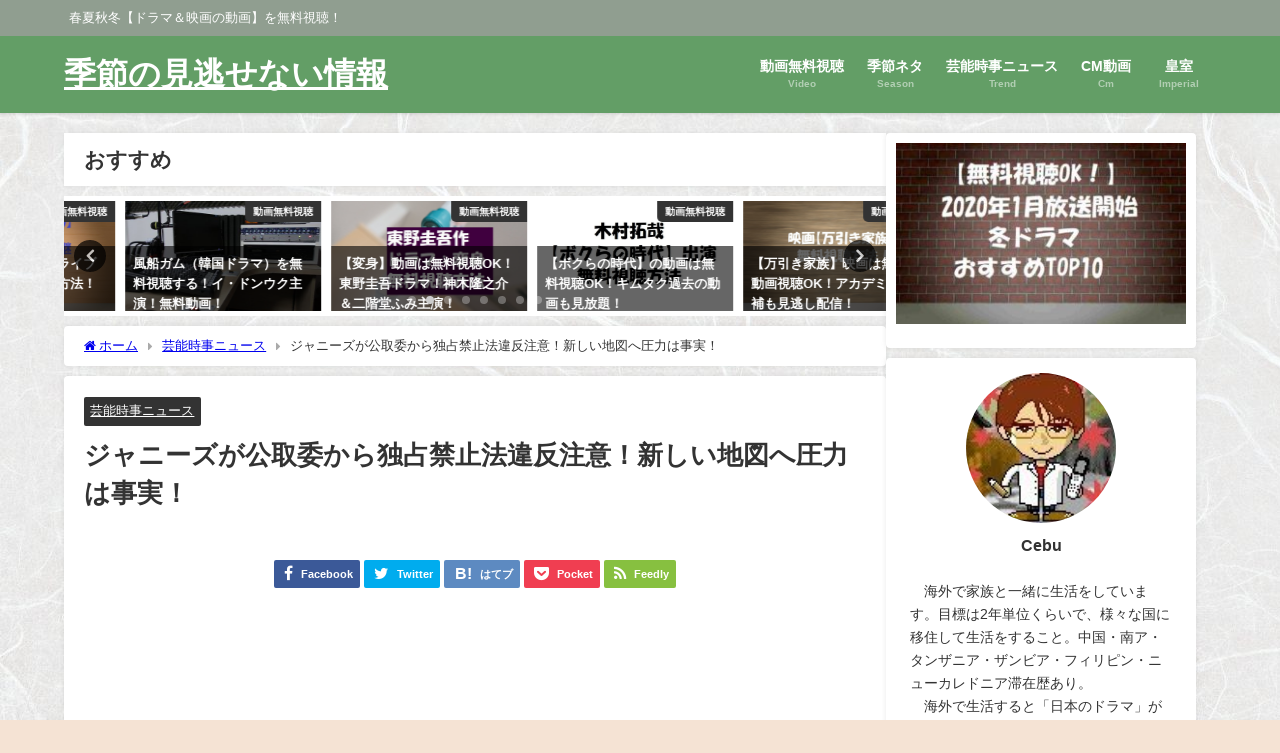

--- FILE ---
content_type: text/html; charset=UTF-8
request_url: https://kisetsuneta.info/article/newmap-pressue.html
body_size: 25438
content:
<!DOCTYPE html>
<html lang="ja">
<head>
<meta charset="utf-8">
<meta http-equiv="X-UA-Compatible" content="IE=edge">
<meta name="viewport" content="width=device-width, initial-scale=1" />
<title>ジャニーズが公取委から独占禁止法違反注意！新しい地図へ圧力は事実！</title>
<meta name="description" content="公正取引委員会が、ジャニーズ事務所に独占禁止法違反の注意を受けていたことが判明。 ジャニーズ事務所を退所した「香取慎吾」「稲垣吾郎」「草なぎ剛」の3人「新しい地図」が、テレビから消えた理由が判明しまし">
<meta name="thumbnail" content="https://kisetsuneta.info/wp-content/themes/diver/images/noimage.gif" /><!-- Diver OGP -->
<meta property="og:locale" content="ja_JP" />
<meta property="og:title" content="ジャニーズが公取委から独占禁止法違反注意！新しい地図へ圧力は事実！" />
<meta property="og:description" content="公正取引委員会が、ジャニーズ事務所に独占禁止法違反の注意を受けていたことが判明。 ジャニーズ事務所を退所した「香取慎吾」「稲垣吾郎」「草なぎ剛」の3人「新しい地図」が、テレビから消えた理由が判明しまし" />
<meta property="og:type" content="article" />
<meta property="og:url" content="https://kisetsuneta.info/article/newmap-pressue.html" />
<meta property="og:image" content="" />
<meta property="og:site_name" content="季節の見逃せない情報" />
<meta name="twitter:card" content="summary_large_image" />
<meta name="twitter:title" content="ジャニーズが公取委から独占禁止法違反注意！新しい地図へ圧力は事実！" />
<meta name="twitter:url" content="https://kisetsuneta.info/article/newmap-pressue.html" />
<meta name="twitter:description" content="公正取引委員会が、ジャニーズ事務所に独占禁止法違反の注意を受けていたことが判明。 ジャニーズ事務所を退所した「香取慎吾」「稲垣吾郎」「草なぎ剛」の3人「新しい地図」が、テレビから消えた理由が判明しまし" />
<meta name="twitter:image" content="" />
<!-- / Diver OGP -->
<link rel="canonical" href="https://kisetsuneta.info/article/newmap-pressue.html">
<link rel="shortcut icon" href="">
<!--[if IE]>
		<link rel="shortcut icon" href="">
<![endif]-->
<link rel="apple-touch-icon" href="" />
	<link rel="amphtml" href="https://kisetsuneta.info/article/newmap-pressue.html?amp=1">
<meta name='robots' content='max-image-preview' />
<link rel='dns-prefetch' href='//cdnjs.cloudflare.com' />
<link rel="alternate" type="application/rss+xml" title="季節の見逃せない情報 &raquo; フィード" href="https://kisetsuneta.info/feed" />
<link rel="alternate" type="application/rss+xml" title="季節の見逃せない情報 &raquo; コメントフィード" href="https://kisetsuneta.info/comments/feed" />
<link rel="alternate" type="application/rss+xml" title="季節の見逃せない情報 &raquo; ジャニーズが公取委から独占禁止法違反注意！新しい地図へ圧力は事実！ のコメントのフィード" href="https://kisetsuneta.info/article/newmap-pressue.html/feed" />
<link rel='stylesheet'  href='https://kisetsuneta.info/wp-includes/css/dist/block-library/style.min.css?ver=6.3.7&#038;theme=6.0.50'  media='all'>
<style id='global-styles-inline-css' type='text/css'>
body{--wp--preset--color--black: #000000;--wp--preset--color--cyan-bluish-gray: #abb8c3;--wp--preset--color--white: #ffffff;--wp--preset--color--pale-pink: #f78da7;--wp--preset--color--vivid-red: #cf2e2e;--wp--preset--color--luminous-vivid-orange: #ff6900;--wp--preset--color--luminous-vivid-amber: #fcb900;--wp--preset--color--light-green-cyan: #7bdcb5;--wp--preset--color--vivid-green-cyan: #00d084;--wp--preset--color--pale-cyan-blue: #8ed1fc;--wp--preset--color--vivid-cyan-blue: #0693e3;--wp--preset--color--vivid-purple: #9b51e0;--wp--preset--color--light-blue: #70b8f1;--wp--preset--color--light-red: #ff8178;--wp--preset--color--light-green: #2ac113;--wp--preset--color--light-yellow: #ffe822;--wp--preset--color--light-orange: #ffa30d;--wp--preset--color--blue: #00f;--wp--preset--color--red: #f00;--wp--preset--color--purple: #674970;--wp--preset--color--gray: #ccc;--wp--preset--gradient--vivid-cyan-blue-to-vivid-purple: linear-gradient(135deg,rgba(6,147,227,1) 0%,rgb(155,81,224) 100%);--wp--preset--gradient--light-green-cyan-to-vivid-green-cyan: linear-gradient(135deg,rgb(122,220,180) 0%,rgb(0,208,130) 100%);--wp--preset--gradient--luminous-vivid-amber-to-luminous-vivid-orange: linear-gradient(135deg,rgba(252,185,0,1) 0%,rgba(255,105,0,1) 100%);--wp--preset--gradient--luminous-vivid-orange-to-vivid-red: linear-gradient(135deg,rgba(255,105,0,1) 0%,rgb(207,46,46) 100%);--wp--preset--gradient--very-light-gray-to-cyan-bluish-gray: linear-gradient(135deg,rgb(238,238,238) 0%,rgb(169,184,195) 100%);--wp--preset--gradient--cool-to-warm-spectrum: linear-gradient(135deg,rgb(74,234,220) 0%,rgb(151,120,209) 20%,rgb(207,42,186) 40%,rgb(238,44,130) 60%,rgb(251,105,98) 80%,rgb(254,248,76) 100%);--wp--preset--gradient--blush-light-purple: linear-gradient(135deg,rgb(255,206,236) 0%,rgb(152,150,240) 100%);--wp--preset--gradient--blush-bordeaux: linear-gradient(135deg,rgb(254,205,165) 0%,rgb(254,45,45) 50%,rgb(107,0,62) 100%);--wp--preset--gradient--luminous-dusk: linear-gradient(135deg,rgb(255,203,112) 0%,rgb(199,81,192) 50%,rgb(65,88,208) 100%);--wp--preset--gradient--pale-ocean: linear-gradient(135deg,rgb(255,245,203) 0%,rgb(182,227,212) 50%,rgb(51,167,181) 100%);--wp--preset--gradient--electric-grass: linear-gradient(135deg,rgb(202,248,128) 0%,rgb(113,206,126) 100%);--wp--preset--gradient--midnight: linear-gradient(135deg,rgb(2,3,129) 0%,rgb(40,116,252) 100%);--wp--preset--font-size--small: .8em;--wp--preset--font-size--medium: 1em;--wp--preset--font-size--large: 1.2em;--wp--preset--font-size--x-large: 42px;--wp--preset--font-size--xlarge: 1.5em;--wp--preset--font-size--xxlarge: 2em;--wp--preset--spacing--20: 0.44rem;--wp--preset--spacing--30: 0.67rem;--wp--preset--spacing--40: 1rem;--wp--preset--spacing--50: 1.5rem;--wp--preset--spacing--60: 2.25rem;--wp--preset--spacing--70: 3.38rem;--wp--preset--spacing--80: 5.06rem;--wp--preset--shadow--natural: 6px 6px 9px rgba(0, 0, 0, 0.2);--wp--preset--shadow--deep: 12px 12px 50px rgba(0, 0, 0, 0.4);--wp--preset--shadow--sharp: 6px 6px 0px rgba(0, 0, 0, 0.2);--wp--preset--shadow--outlined: 6px 6px 0px -3px rgba(255, 255, 255, 1), 6px 6px rgba(0, 0, 0, 1);--wp--preset--shadow--crisp: 6px 6px 0px rgba(0, 0, 0, 1);--wp--custom--spacing--small: max(1.25rem, 5vw);--wp--custom--spacing--medium: clamp(2rem, 8vw, calc(4 * var(--wp--style--block-gap)));--wp--custom--spacing--large: clamp(4rem, 10vw, 8rem);--wp--custom--spacing--outer: var(--wp--custom--spacing--small, 1.25rem);--wp--custom--typography--font-size--huge: clamp(2.25rem, 4vw, 2.75rem);--wp--custom--typography--font-size--gigantic: clamp(2.75rem, 6vw, 3.25rem);--wp--custom--typography--font-size--colossal: clamp(3.25rem, 8vw, 6.25rem);--wp--custom--typography--line-height--tiny: 1.15;--wp--custom--typography--line-height--small: 1.2;--wp--custom--typography--line-height--medium: 1.4;--wp--custom--typography--line-height--normal: 1.6;}body { margin: 0;--wp--style--global--content-size: 769px;--wp--style--global--wide-size: 1240px; }.wp-site-blocks > .alignleft { float: left; margin-right: 2em; }.wp-site-blocks > .alignright { float: right; margin-left: 2em; }.wp-site-blocks > .aligncenter { justify-content: center; margin-left: auto; margin-right: auto; }:where(.wp-site-blocks) > * { margin-block-start: 1.5em; margin-block-end: 0; }:where(.wp-site-blocks) > :first-child:first-child { margin-block-start: 0; }:where(.wp-site-blocks) > :last-child:last-child { margin-block-end: 0; }body { --wp--style--block-gap: 1.5em; }:where(body .is-layout-flow)  > :first-child:first-child{margin-block-start: 0;}:where(body .is-layout-flow)  > :last-child:last-child{margin-block-end: 0;}:where(body .is-layout-flow)  > *{margin-block-start: 1.5em;margin-block-end: 0;}:where(body .is-layout-constrained)  > :first-child:first-child{margin-block-start: 0;}:where(body .is-layout-constrained)  > :last-child:last-child{margin-block-end: 0;}:where(body .is-layout-constrained)  > *{margin-block-start: 1.5em;margin-block-end: 0;}:where(body .is-layout-flex) {gap: 1.5em;}:where(body .is-layout-grid) {gap: 1.5em;}body .is-layout-flow > .alignleft{float: left;margin-inline-start: 0;margin-inline-end: 2em;}body .is-layout-flow > .alignright{float: right;margin-inline-start: 2em;margin-inline-end: 0;}body .is-layout-flow > .aligncenter{margin-left: auto !important;margin-right: auto !important;}body .is-layout-constrained > .alignleft{float: left;margin-inline-start: 0;margin-inline-end: 2em;}body .is-layout-constrained > .alignright{float: right;margin-inline-start: 2em;margin-inline-end: 0;}body .is-layout-constrained > .aligncenter{margin-left: auto !important;margin-right: auto !important;}body .is-layout-constrained > :where(:not(.alignleft):not(.alignright):not(.alignfull)){max-width: var(--wp--style--global--content-size);margin-left: auto !important;margin-right: auto !important;}body .is-layout-constrained > .alignwide{max-width: var(--wp--style--global--wide-size);}body .is-layout-flex{display: flex;}body .is-layout-flex{flex-wrap: wrap;align-items: center;}body .is-layout-flex > *{margin: 0;}body .is-layout-grid{display: grid;}body .is-layout-grid > *{margin: 0;}body{padding-top: 0px;padding-right: 0px;padding-bottom: 0px;padding-left: 0px;}.wp-element-button, .wp-block-button__link{background-color: #32373c;border-width: 0;color: #fff;font-family: inherit;font-size: inherit;line-height: inherit;padding: calc(0.667em + 2px) calc(1.333em + 2px);text-decoration: none;}.has-black-color{color: var(--wp--preset--color--black) !important;}.has-cyan-bluish-gray-color{color: var(--wp--preset--color--cyan-bluish-gray) !important;}.has-white-color{color: var(--wp--preset--color--white) !important;}.has-pale-pink-color{color: var(--wp--preset--color--pale-pink) !important;}.has-vivid-red-color{color: var(--wp--preset--color--vivid-red) !important;}.has-luminous-vivid-orange-color{color: var(--wp--preset--color--luminous-vivid-orange) !important;}.has-luminous-vivid-amber-color{color: var(--wp--preset--color--luminous-vivid-amber) !important;}.has-light-green-cyan-color{color: var(--wp--preset--color--light-green-cyan) !important;}.has-vivid-green-cyan-color{color: var(--wp--preset--color--vivid-green-cyan) !important;}.has-pale-cyan-blue-color{color: var(--wp--preset--color--pale-cyan-blue) !important;}.has-vivid-cyan-blue-color{color: var(--wp--preset--color--vivid-cyan-blue) !important;}.has-vivid-purple-color{color: var(--wp--preset--color--vivid-purple) !important;}.has-light-blue-color{color: var(--wp--preset--color--light-blue) !important;}.has-light-red-color{color: var(--wp--preset--color--light-red) !important;}.has-light-green-color{color: var(--wp--preset--color--light-green) !important;}.has-light-yellow-color{color: var(--wp--preset--color--light-yellow) !important;}.has-light-orange-color{color: var(--wp--preset--color--light-orange) !important;}.has-blue-color{color: var(--wp--preset--color--blue) !important;}.has-red-color{color: var(--wp--preset--color--red) !important;}.has-purple-color{color: var(--wp--preset--color--purple) !important;}.has-gray-color{color: var(--wp--preset--color--gray) !important;}.has-black-background-color{background-color: var(--wp--preset--color--black) !important;}.has-cyan-bluish-gray-background-color{background-color: var(--wp--preset--color--cyan-bluish-gray) !important;}.has-white-background-color{background-color: var(--wp--preset--color--white) !important;}.has-pale-pink-background-color{background-color: var(--wp--preset--color--pale-pink) !important;}.has-vivid-red-background-color{background-color: var(--wp--preset--color--vivid-red) !important;}.has-luminous-vivid-orange-background-color{background-color: var(--wp--preset--color--luminous-vivid-orange) !important;}.has-luminous-vivid-amber-background-color{background-color: var(--wp--preset--color--luminous-vivid-amber) !important;}.has-light-green-cyan-background-color{background-color: var(--wp--preset--color--light-green-cyan) !important;}.has-vivid-green-cyan-background-color{background-color: var(--wp--preset--color--vivid-green-cyan) !important;}.has-pale-cyan-blue-background-color{background-color: var(--wp--preset--color--pale-cyan-blue) !important;}.has-vivid-cyan-blue-background-color{background-color: var(--wp--preset--color--vivid-cyan-blue) !important;}.has-vivid-purple-background-color{background-color: var(--wp--preset--color--vivid-purple) !important;}.has-light-blue-background-color{background-color: var(--wp--preset--color--light-blue) !important;}.has-light-red-background-color{background-color: var(--wp--preset--color--light-red) !important;}.has-light-green-background-color{background-color: var(--wp--preset--color--light-green) !important;}.has-light-yellow-background-color{background-color: var(--wp--preset--color--light-yellow) !important;}.has-light-orange-background-color{background-color: var(--wp--preset--color--light-orange) !important;}.has-blue-background-color{background-color: var(--wp--preset--color--blue) !important;}.has-red-background-color{background-color: var(--wp--preset--color--red) !important;}.has-purple-background-color{background-color: var(--wp--preset--color--purple) !important;}.has-gray-background-color{background-color: var(--wp--preset--color--gray) !important;}.has-black-border-color{border-color: var(--wp--preset--color--black) !important;}.has-cyan-bluish-gray-border-color{border-color: var(--wp--preset--color--cyan-bluish-gray) !important;}.has-white-border-color{border-color: var(--wp--preset--color--white) !important;}.has-pale-pink-border-color{border-color: var(--wp--preset--color--pale-pink) !important;}.has-vivid-red-border-color{border-color: var(--wp--preset--color--vivid-red) !important;}.has-luminous-vivid-orange-border-color{border-color: var(--wp--preset--color--luminous-vivid-orange) !important;}.has-luminous-vivid-amber-border-color{border-color: var(--wp--preset--color--luminous-vivid-amber) !important;}.has-light-green-cyan-border-color{border-color: var(--wp--preset--color--light-green-cyan) !important;}.has-vivid-green-cyan-border-color{border-color: var(--wp--preset--color--vivid-green-cyan) !important;}.has-pale-cyan-blue-border-color{border-color: var(--wp--preset--color--pale-cyan-blue) !important;}.has-vivid-cyan-blue-border-color{border-color: var(--wp--preset--color--vivid-cyan-blue) !important;}.has-vivid-purple-border-color{border-color: var(--wp--preset--color--vivid-purple) !important;}.has-light-blue-border-color{border-color: var(--wp--preset--color--light-blue) !important;}.has-light-red-border-color{border-color: var(--wp--preset--color--light-red) !important;}.has-light-green-border-color{border-color: var(--wp--preset--color--light-green) !important;}.has-light-yellow-border-color{border-color: var(--wp--preset--color--light-yellow) !important;}.has-light-orange-border-color{border-color: var(--wp--preset--color--light-orange) !important;}.has-blue-border-color{border-color: var(--wp--preset--color--blue) !important;}.has-red-border-color{border-color: var(--wp--preset--color--red) !important;}.has-purple-border-color{border-color: var(--wp--preset--color--purple) !important;}.has-gray-border-color{border-color: var(--wp--preset--color--gray) !important;}.has-vivid-cyan-blue-to-vivid-purple-gradient-background{background: var(--wp--preset--gradient--vivid-cyan-blue-to-vivid-purple) !important;}.has-light-green-cyan-to-vivid-green-cyan-gradient-background{background: var(--wp--preset--gradient--light-green-cyan-to-vivid-green-cyan) !important;}.has-luminous-vivid-amber-to-luminous-vivid-orange-gradient-background{background: var(--wp--preset--gradient--luminous-vivid-amber-to-luminous-vivid-orange) !important;}.has-luminous-vivid-orange-to-vivid-red-gradient-background{background: var(--wp--preset--gradient--luminous-vivid-orange-to-vivid-red) !important;}.has-very-light-gray-to-cyan-bluish-gray-gradient-background{background: var(--wp--preset--gradient--very-light-gray-to-cyan-bluish-gray) !important;}.has-cool-to-warm-spectrum-gradient-background{background: var(--wp--preset--gradient--cool-to-warm-spectrum) !important;}.has-blush-light-purple-gradient-background{background: var(--wp--preset--gradient--blush-light-purple) !important;}.has-blush-bordeaux-gradient-background{background: var(--wp--preset--gradient--blush-bordeaux) !important;}.has-luminous-dusk-gradient-background{background: var(--wp--preset--gradient--luminous-dusk) !important;}.has-pale-ocean-gradient-background{background: var(--wp--preset--gradient--pale-ocean) !important;}.has-electric-grass-gradient-background{background: var(--wp--preset--gradient--electric-grass) !important;}.has-midnight-gradient-background{background: var(--wp--preset--gradient--midnight) !important;}.has-small-font-size{font-size: var(--wp--preset--font-size--small) !important;}.has-medium-font-size{font-size: var(--wp--preset--font-size--medium) !important;}.has-large-font-size{font-size: var(--wp--preset--font-size--large) !important;}.has-x-large-font-size{font-size: var(--wp--preset--font-size--x-large) !important;}.has-xlarge-font-size{font-size: var(--wp--preset--font-size--xlarge) !important;}.has-xxlarge-font-size{font-size: var(--wp--preset--font-size--xxlarge) !important;}
.wp-block-navigation a:where(:not(.wp-element-button)){color: inherit;}
.wp-block-pullquote{font-size: 1.5em;line-height: 1.6;}
.wp-block-group-is-layout-flow > :first-child:first-child{margin-block-start: 0;}.wp-block-group-is-layout-flow > :last-child:last-child{margin-block-end: 0;}.wp-block-group-is-layout-flow > *{margin-block-start: 0;margin-block-end: 0;}.wp-block-group-is-layout-constrained > :first-child:first-child{margin-block-start: 0;}.wp-block-group-is-layout-constrained > :last-child:last-child{margin-block-end: 0;}.wp-block-group-is-layout-constrained > *{margin-block-start: 0;margin-block-end: 0;}.wp-block-group-is-layout-flex{gap: 0;}.wp-block-group-is-layout-grid{gap: 0;}
</style>
<link rel='stylesheet'  href='https://kisetsuneta.info/wp-content/plugins/contact-form-7/includes/css/styles.css?ver=5.8.2&#038;theme=6.0.50'  media='all'>
<link rel='stylesheet'  href='https://kisetsuneta.info/wp-content/plugins/wordpress-popular-posts/assets/css/wpp.css?ver=6.3.3&#038;theme=6.0.50'  media='all'>
<link rel='stylesheet'  href='https://kisetsuneta.info/wp-content/themes/diver/css/style.min.css?ver=6.3.7&#038;theme=6.0.50'  media='all'>
<link rel='stylesheet'  href='https://kisetsuneta.info/wp-content/themes/diver_child/style.css?theme=6.0.50'  media='all'>
<link rel='stylesheet'  href='//kisetsuneta.info/wp-content/plugins/a3-lazy-load/assets/css/jquery.lazyloadxt.spinner.css?ver=6.3.7'  media='all'>
<script id="wpp-json" type="application/json">
{"sampling_active":0,"sampling_rate":100,"ajax_url":"https:\/\/kisetsuneta.info\/wp-json\/wordpress-popular-posts\/v1\/popular-posts","api_url":"https:\/\/kisetsuneta.info\/wp-json\/wordpress-popular-posts","ID":7489,"token":"9c78fbf353","lang":0,"debug":0}
</script>
<script defer='defer' src='https://kisetsuneta.info/wp-content/plugins/wordpress-popular-posts/assets/js/wpp.min.js?ver=6.3.3&#038;theme=6.0.50' id='wpp-js-js'></script>
<script src='https://kisetsuneta.info/wp-includes/js/jquery/jquery.min.js?ver=3.7.0&#038;theme=6.0.50' id='jquery-core-js'></script>
<script defer='defer' src='https://kisetsuneta.info/wp-includes/js/jquery/jquery-migrate.min.js?ver=3.4.1&#038;theme=6.0.50' id='jquery-migrate-js'></script>
<link rel="https://api.w.org/" href="https://kisetsuneta.info/wp-json/" /><link rel="alternate" type="application/json" href="https://kisetsuneta.info/wp-json/wp/v2/posts/7489" /><link rel="EditURI" type="application/rsd+xml" title="RSD" href="https://kisetsuneta.info/xmlrpc.php?rsd" />
<meta name="generator" content="WordPress 6.3.7" />
<link rel='shortlink' href='https://kisetsuneta.info/?p=7489' />
<link rel="alternate" type="application/json+oembed" href="https://kisetsuneta.info/wp-json/oembed/1.0/embed?url=https%3A%2F%2Fkisetsuneta.info%2Farticle%2Fnewmap-pressue.html" />
<link rel="alternate" type="text/xml+oembed" href="https://kisetsuneta.info/wp-json/oembed/1.0/embed?url=https%3A%2F%2Fkisetsuneta.info%2Farticle%2Fnewmap-pressue.html&#038;format=xml" />
            <style id="wpp-loading-animation-styles">@-webkit-keyframes bgslide{from{background-position-x:0}to{background-position-x:-200%}}@keyframes bgslide{from{background-position-x:0}to{background-position-x:-200%}}.wpp-widget-placeholder,.wpp-widget-block-placeholder,.wpp-shortcode-placeholder{margin:0 auto;width:60px;height:3px;background:#dd3737;background:linear-gradient(90deg,#dd3737 0%,#571313 10%,#dd3737 100%);background-size:200% auto;border-radius:3px;-webkit-animation:bgslide 1s infinite linear;animation:bgslide 1s infinite linear}</style>
                  <script>
      (function(i,s,o,g,r,a,m){i['GoogleAnalyticsObject']=r;i[r]=i[r]||function(){(i[r].q=i[r].q||[]).push(arguments)},i[r].l=1*new Date();a=s.createElement(o),m=s.getElementsByTagName(o)[0];a.async=1;a.src=g;m.parentNode.insertBefore(a,m)})(window,document,'script','//www.google-analytics.com/analytics.js','ga');ga('create',"UA-114293712-1",'auto');ga('send','pageview');</script>
          <meta name="google-site-verification" content="wU9QHj5u7pgZW4A6MbVIquGwj01-N9quEXYCwAm6ovk" />
    <script type="application/ld+json" class="json-ld">[
    {
        "@context": "https://schema.org",
        "@type": "BlogPosting",
        "mainEntityOfPage": {
            "@type": "WebPage",
            "@id": "https://kisetsuneta.info/article/newmap-pressue.html"
        },
        "headline": "ジャニーズが公取委から独占禁止法違反注意！新しい地図へ圧力は事実！",
        "image": [],
        "description": "公正取引委員会が、ジャニーズ事務所に独占禁止法違反の注意を受けていたことが判明。 ジャニーズ事務所を退所した「香取慎吾」「稲垣吾郎」「草なぎ剛」の3人「新しい地図」が、テレビから消えた理由が判明しまし",
        "datePublished": "2019-07-17T21:37:08+09:00",
        "dateModified": "2019-07-17T22:04:20+09:00",
        "articleSection": [
            "芸能時事ニュース"
        ],
        "author": {
            "@type": "Person",
            "name": "nao",
            "url": "https://kisetsuneta.info/article/author/nao"
        },
        "publisher": {
            "@context": "http://schema.org",
            "@type": "Organization",
            "name": "季節の見逃せない情報",
            "description": "春夏秋冬【ドラマ＆映画の動画】を無料視聴！",
            "logo": null
        }
    }
]</script>
<style>body{background-image:url('https://kisetsuneta.info/wp-content/uploads/2019/11/tesukiwashi-pattern-08s-.jpg');}</style> <style> #onlynav ul ul,#nav_fixed #nav ul ul,.header-logo #nav ul ul {visibility:hidden;opacity:0;transition:.2s ease-in-out;transform:translateY(10px);}#onlynav ul ul ul,#nav_fixed #nav ul ul ul,.header-logo #nav ul ul ul {transform:translateX(-20px) translateY(0);}#onlynav ul li:hover > ul,#nav_fixed #nav ul li:hover > ul,.header-logo #nav ul li:hover > ul{visibility:visible;opacity:1;transform:translateY(0);}#onlynav ul ul li:hover > ul,#nav_fixed #nav ul ul li:hover > ul,.header-logo #nav ul ul li:hover > ul{transform:translateX(0) translateY(0);}</style> <style>body{background-color:#f5e3d4;color:#333}:where(a){color:#333}:where(a):hover{color:#04C}.header-wrap,#header ul.sub-menu, #header ul.children,#scrollnav,.description_sp,#nav_fixed.fixed{background:#639e66;color:#fff}.header-wrap a,#nav_fixed.fixed a,div.logo_title{color:#fff}.header-wrap a:hover,#nav_fixed.fixed a:hover,div.logo_title:hover{color:#04c}.drawer-nav-btn span{background-color:#fff;}.drawer-nav-btn:before,.drawer-nav-btn:after {border-color:#fff;}.header_small_menu{background:#909e90;color:#fff;border-bottom:none}.header_small_menu a{color:#fff}.header_small_menu a:hover{color:#04c}#onlynav,#onlynav ul li a,#nav_fixed #nav ul ul{background:#639e66;color:#fff}#onlynav ul > li:hover > a{background:#d2e8d3;color:#639e66;}#bigfooter{background:#909e90;color:#fff}#bigfooter a{color:#fff}#bigfooter a:hover{color:#04c}#footer{background:#639e66;color:#fff;}#footer a{color:#fff}#footer a:hover{color:#04c}#sidebar .widget{background:#fff;}.post-box-contents,#main-wrap #pickup_posts_container img,.hentry,#single-main .post-sub,.navigation,.single_thumbnail,.in_loop,#breadcrumb,.pickup-cat-list,.maintop-widget, .mainbottom-widget,#share_plz,.sticky-post-box,.catpage_content_wrap,.cat-post-main{background:#fff;}.post-box{border-color:#ffd2d2;}</style><style>@media screen and (min-width:1201px){#main-wrap,.header-wrap .header-logo,.header_small_content,.bigfooter_wrap,.footer_content,.container_top_widget,.container_bottom_widget{width:90%;}}@media screen and (max-width:1200px){ #main-wrap,.header-wrap .header-logo, .header_small_content, .bigfooter_wrap,.footer_content, .container_top_widget, .container_bottom_widget{width:96%;}}@media screen and (max-width:768px){#main-wrap,.header-wrap .header-logo,.header_small_content,.bigfooter_wrap,.footer_content,.container_top_widget,.container_bottom_widget{width:100%;}}@media screen and (min-width:960px){#sidebar {width:310px;}}.grid_post_thumbnail .post_thumbnail_wrap::before,.post_thumbnail .post_thumbnail_wrap::before{content:none;}.grid_post_thumbnail .post_thumbnail_wrap img,.post_thumbnail .post_thumbnail_wrap img{position:relative;}.grid_post_thumbnail .post-box-thumbnail__wrap{height:160px;}.post_thumbnail{height:180px;}@media screen and (max-width:767px){.grid_post_thumbnail{height:160px;}.post_thumbnail{height:;}}@media screen and (max-width:599px){.grid_post_thumbnail{height:;}.post_thumbnail{height:;}}</style><style>@media screen and (min-width:1201px){#main-wrap{width:90;}}@media screen and (max-width:1200px){ #main-wrap{width:96;}}</style><style type="text/css" id="diver-custom-heading-css">.content h2:where(:not([class])),:where(.is-editor-blocks) :where(.content) h2:not(.sc_heading){color:#fff;background-color:#319e16;text-align:left;}.content h3:where(:not([class])),:where(.is-editor-blocks) :where(.content) h3:not(.sc_heading){color:#ffffff;background-color:#18cc6f;text-align:left;border-radius:50em 0 0 50em;vertical-align:middle;margin-left:-10px;display:flex;align-items:center;}.content h3:where(:not([class])):before,:where(.is-editor-blocks) :where(.content) h3:not(.sc_heading):before{content:"";background:#ffffff;margin-right:8px;width:.8em;height:.8em;flex:none;border-radius:50%;display:block;}.content h4:where(:not([class])),:where(.is-editor-blocks) :where(.content) h4:not(.sc_heading){color:#000;background-color:#539341;text-align:left;background:transparent;display:flex;align-items:center;padding:0px;}.content h4:where(:not([class])):before,:where(.is-editor-blocks) :where(.content) h4:not(.sc_heading):before{content:"";width:.6em;height:.6em;margin-right:.6em;background-color:#539341;transform:rotate(45deg);}.content h5:where(:not([class])),:where(.is-editor-blocks) :where(.content) h5:not(.sc_heading){color:#000;}</style>
<script src="https://www.youtube.com/iframe_api"></script>

<script async src="//pagead2.googlesyndication.com/pagead/js/adsbygoogle.js"></script>
</head>
<body itemscope="itemscope" itemtype="http://schema.org/WebPage" class="post-template-default single single-post postid-7489 single-format-standard wp-embed-responsive  l-sidebar-right">

<div id="container">
<!-- header -->
	<!-- lpページでは表示しない -->
	<div id="header" class="clearfix">
					<header class="header-wrap" role="banner" itemscope="itemscope" itemtype="http://schema.org/WPHeader">
			<div class="header_small_menu clearfix">
		<div class="header_small_content">
			<div id="description">春夏秋冬【ドラマ＆映画の動画】を無料視聴！</div>
			<nav class="header_small_menu_right" role="navigation" itemscope="itemscope" itemtype="http://scheme.org/SiteNavigationElement">
							</nav>
		</div>
	</div>

			<div class="header-logo clearfix">
				

				<!-- /Navigation -->

								<div id="logo">
										<a href="https://kisetsuneta.info/">
													<div class="logo_title">季節の見逃せない情報</div>
											</a>
				</div>
									<nav id="nav" role="navigation" itemscope="itemscope" itemtype="http://scheme.org/SiteNavigationElement">
						<div class="menu-%e3%83%98%e3%83%83%e3%83%80%e3%83%bc%e3%83%a1%e3%83%8b%e3%83%a5%e3%83%bc-container"><ul id="mainnavul" class="menu"><li id="menu-item-3155" class="menu-item menu-item-type-taxonomy menu-item-object-category menu-item-3155"><a href="https://kisetsuneta.info/article/category/%e5%8b%95%e7%94%bb%e6%94%be%e9%80%81"><div class="menu_title">動画無料視聴</div><div class="menu_desc">Video</div></a></li>
<li id="menu-item-461" class="menu-item menu-item-type-taxonomy menu-item-object-category menu-item-461"><a href="https://kisetsuneta.info/article/category/season"><div class="menu_title">季節ネタ</div><div class="menu_desc">Season</div></a></li>
<li id="menu-item-7361" class="menu-item menu-item-type-taxonomy menu-item-object-category current-post-ancestor current-menu-parent current-post-parent menu-item-7361"><a href="https://kisetsuneta.info/article/category/trend"><div class="menu_title">芸能時事ニュース</div><div class="menu_desc">Trend</div></a></li>
<li id="menu-item-7362" class="menu-item menu-item-type-taxonomy menu-item-object-category menu-item-7362"><a href="https://kisetsuneta.info/article/category/cm-video"><div class="menu_title">CM動画</div><div class="menu_desc">Cm</div></a></li>
<li id="menu-item-7363" class="menu-item menu-item-type-taxonomy menu-item-object-category menu-item-7363"><a href="https://kisetsuneta.info/article/category/%e7%9a%87%e5%ae%a4"><div class="menu_title">皇室</div><div class="menu_desc">Imperial</div></a></li>
</ul></div>					</nav>
							</div>
		</header>
		<nav id="scrollnav" role="navigation" itemscope="itemscope" itemtype="http://scheme.org/SiteNavigationElement">
					</nav>
		
		<div id="nav_fixed">
		<div class="header-logo clearfix">
			<!-- Navigation -->
			

			<!-- /Navigation -->
			<div class="logo clearfix">
				<a href="https://kisetsuneta.info/">
											<div class="logo_title">季節の見逃せない情報</div>
									</a>
			</div>
					<nav id="nav" role="navigation" itemscope="itemscope" itemtype="http://scheme.org/SiteNavigationElement">
				<div class="menu-%e3%83%98%e3%83%83%e3%83%80%e3%83%bc%e3%83%a1%e3%83%8b%e3%83%a5%e3%83%bc-container"><ul id="fixnavul" class="menu"><li class="menu-item menu-item-type-taxonomy menu-item-object-category menu-item-3155"><a href="https://kisetsuneta.info/article/category/%e5%8b%95%e7%94%bb%e6%94%be%e9%80%81"><div class="menu_title">動画無料視聴</div><div class="menu_desc">Video</div></a></li>
<li class="menu-item menu-item-type-taxonomy menu-item-object-category menu-item-461"><a href="https://kisetsuneta.info/article/category/season"><div class="menu_title">季節ネタ</div><div class="menu_desc">Season</div></a></li>
<li class="menu-item menu-item-type-taxonomy menu-item-object-category current-post-ancestor current-menu-parent current-post-parent menu-item-7361"><a href="https://kisetsuneta.info/article/category/trend"><div class="menu_title">芸能時事ニュース</div><div class="menu_desc">Trend</div></a></li>
<li class="menu-item menu-item-type-taxonomy menu-item-object-category menu-item-7362"><a href="https://kisetsuneta.info/article/category/cm-video"><div class="menu_title">CM動画</div><div class="menu_desc">Cm</div></a></li>
<li class="menu-item menu-item-type-taxonomy menu-item-object-category menu-item-7363"><a href="https://kisetsuneta.info/article/category/%e7%9a%87%e5%ae%a4"><div class="menu_title">皇室</div><div class="menu_desc">Imperial</div></a></li>
</ul></div>			</nav>
				</div>
	</div>
							</div>
	<div class="d_sp">
		</div>
	
	<div id="main-wrap">
	<!-- main -->
		<div class="l-main-container">
		<main id="single-main"  style="margin-right:-330px;padding-right:330px;" role="main">
					<div class="wrap-post-title">おすすめ</div><div id='pickup_posts_container' class='slider-container pickup-slider'><ul class='pickup-posts slider-inner' data-slick='{"slidesToShow":4,"slidesToScroll":1,"autoplay":true,"autoplaySpeed":4000,"infinite":true,"arrows":true,"dots":true,"responsive":[{"breakpoint":1200,"settings":{"slidesToShow":3}},{"breakpoint":768,"settings":{"slidesToShow":2}}]}'><li class="pickup-posts__item"><a href="https://kisetsuneta.info/article/a-nation2019.html" title="【a-nation2019】大阪ライブ生中継を無料視聴する方法！誰がいつ出演？"><img src="[data-uri]" width="1920" height="1200" alt="【a-nation2019】大阪ライブ生中継を無料視聴する方法！誰がいつ出演？" loading="lazy" data-src="https://kisetsuneta.info/wp-content/uploads/2019/07/a-nation2019.jpg" class="lazyload"><span class="pickup-cat post-category-%e5%8b%95%e7%94%bb%e6%94%be%e9%80%81 js-category-style">動画無料視聴</span><div class="meta"><div class="pickup-title">【a-nation2019】大阪ライブ生中継を無料視聴する方法！誰がいつ出演？</div></div></a></li><li class="pickup-posts__item"><a href="https://kisetsuneta.info/article/video-korea-husen.html" title="風船ガム（韓国ドラマ）を無料視聴する！イ・ドンウク主演！無料動画！"><img src="[data-uri]" width="510" height="340" alt="風船ガム（韓国ドラマ）を無料視聴する！イ・ドンウク主演！無料動画！" loading="lazy" data-src="https://kisetsuneta.info/wp-content/uploads/2019/01/radio-1603228__340.jpg" class="lazyload"><span class="pickup-cat post-category-%e5%8b%95%e7%94%bb%e6%94%be%e9%80%81 js-category-style">動画無料視聴</span><div class="meta"><div class="pickup-title">風船ガム（韓国ドラマ）を無料視聴する！イ・ドンウク主演！無料動画！</div></div></a></li><li class="pickup-posts__item"><a href="https://kisetsuneta.info/article/video-henshin.html" title="【変身】動画は無料視聴OK！東野圭吾ドラマ！神木隆之介＆二階堂ふみ主演！"><img src="[data-uri]" width="1600" height="1020" alt="【変身】動画は無料視聴OK！東野圭吾ドラマ！神木隆之介＆二階堂ふみ主演！" loading="lazy" data-src="https://kisetsuneta.info/wp-content/uploads/2019/01/cyusyapas01313_tp_v.jpg" class="lazyload"><span class="pickup-cat post-category-%e5%8b%95%e7%94%bb%e6%94%be%e9%80%81 js-category-style">動画無料視聴</span><div class="meta"><div class="pickup-title">【変身】動画は無料視聴OK！東野圭吾ドラマ！神木隆之介＆二階堂ふみ主演！</div></div></a></li><li class="pickup-posts__item"><a href="https://kisetsuneta.info/article/video-bokuranojidai2.html" title="【ボクらの時代】の動画は無料視聴OK！キムタク過去の動画も見放題！"><img src="[data-uri]" width="1210" height="810" alt="【ボクらの時代】の動画は無料視聴OK！キムタク過去の動画も見放題！" loading="lazy" data-src="https://kisetsuneta.info/wp-content/uploads/2019/02/bokuranojidai.jpg" class="lazyload"><span class="pickup-cat post-category-%e5%8b%95%e7%94%bb%e6%94%be%e9%80%81 js-category-style">動画無料視聴</span><div class="meta"><div class="pickup-title">【ボクらの時代】の動画は無料視聴OK！キムタク過去の動画も見放題！</div></div></a></li><li class="pickup-posts__item"><a href="https://kisetsuneta.info/article/video-manbikikazoku.html" title="【万引き家族】映画は無料で動画視聴OK！アカデミー賞候補も見逃し配信！"><img src="[data-uri]" width="1920" height="1204" alt="【万引き家族】映画は無料で動画視聴OK！アカデミー賞候補も見逃し配信！" loading="lazy" data-src="https://kisetsuneta.info/wp-content/uploads/2019/04/manbiki20.jpg" class="lazyload"><span class="pickup-cat post-category-%e5%8b%95%e7%94%bb%e6%94%be%e9%80%81 js-category-style">動画無料視聴</span><div class="meta"><div class="pickup-title">【万引き家族】映画は無料で動画視聴OK！アカデミー賞候補も見逃し配信！</div></div></a></li><li class="pickup-posts__item"><a href="https://kisetsuneta.info/article/video-rideontime-kansaijr.html" title="【RIDE ON TIME関西ジャニーズJr.】の動画は無料視聴OK！見逃し配信！"><img src="[data-uri]" width="1600" height="1199" alt="【RIDE ON TIME関西ジャニーズJr.】の動画は無料視聴OK！見逃し配信！" loading="lazy" data-src="https://kisetsuneta.info/wp-content/uploads/2019/02/hawaiiGOPR0049_TP_V-1.jpg" class="lazyload"><span class="pickup-cat post-category-%e5%8b%95%e7%94%bb%e6%94%be%e9%80%81 js-category-style">動画無料視聴</span><div class="meta"><div class="pickup-title">【RIDE ON TIME関西ジャニーズJr.】の動画は無料視聴OK！見逃し配信！</div></div></a></li><li class="pickup-posts__item"><a href="https://kisetsuneta.info/article/video-nurse.html" title="【白衣の戦士】ドラマのロケ地はどこ？ネタバレ感想も紹介！小瀧望出演！"><img src="[data-uri]" width="360" height="270" data-src="https://kisetsuneta.info/wp-content/themes/diver/images/noimage.gif" class="lazyload" loading="lazy"><span class="pickup-cat post-category-%e5%8b%95%e7%94%bb%e6%94%be%e9%80%81 js-category-style">動画無料視聴</span><div class="meta"><div class="pickup-title">【白衣の戦士】ドラマのロケ地はどこ？ネタバレ感想も紹介！小瀧望出演！</div></div></a></li><li class="pickup-posts__item"><a href="https://kisetsuneta.info/article/video-momokuroturube.html" title="【桃色つるべ～お次の方どうぞ～】動画は無料視聴OK！ネタバレや感想を解説！"><img src="[data-uri]" width="360" height="270" data-src="https://kisetsuneta.info/wp-content/themes/diver/images/noimage.gif" class="lazyload" loading="lazy"><span class="pickup-cat post-category-%e5%8b%95%e7%94%bb%e6%94%be%e9%80%81 js-category-style">動画無料視聴</span><div class="meta"><div class="pickup-title">【桃色つるべ～お次の方どうぞ～】動画は無料視聴OK！ネタバレや感想を解説！</div></div></a></li></ul></div>
								<div id="breadcrumb"><ul itemscope itemtype="http://schema.org/BreadcrumbList"><li itemprop="itemListElement" itemscope itemtype="http://schema.org/ListItem"><a href="https://kisetsuneta.info/" itemprop="item"><span itemprop="name"><i class="fa fa-home" aria-hidden="true"></i> ホーム</span></a><meta itemprop="position" content="1" /></li><li itemprop="itemListElement" itemscope itemtype="http://schema.org/ListItem"><a href="https://kisetsuneta.info/article/category/trend" itemprop="item"><span itemprop="name">芸能時事ニュース</span></a><meta itemprop="position" content="2" /></li><li itemprop="itemListElement" itemscope itemtype="http://schema.org/ListItem"><span itemprop="name">ジャニーズが公取委から独占禁止法違反注意！新しい地図へ圧力は事実！</span><meta itemprop="position" content="3" /></li></ul></div> 
					<div id="content_area" class="fadeIn animated">
												<article id="post-7489" class="post-7489 post type-post status-publish format-standard hentry category-trend">
							<header>
								<div class="post-meta clearfix">
									<div class="cat-tag">
																					<div class="single-post-category" style="background:"><a href="https://kisetsuneta.info/article/category/trend" rel="category tag">芸能時事ニュース</a></div>
																													</div>

									<h1 class="single-post-title entry-title">ジャニーズが公取委から独占禁止法違反注意！新しい地図へ圧力は事実！</h1>
									<div class="post-meta-bottom">
																																				
									</div>
																	</div>
								

<div class="share" >
			<div class="sns small">
			
			<!--Facebookボタン-->  
			 
			<a class="facebook" href="https://www.facebook.com/share.php?u=https%3A%2F%2Fkisetsuneta.info%2Farticle%2Fnewmap-pressue.html" onclick="window.open(this.href, 'FBwindow', 'width=650, height=450, menubar=no, toolbar=no, scrollbars=yes'); return false;"><i class="fa fa-facebook"></i><span class="sns_name">Facebook</span>
						</a>
			
			<!--ツイートボタン-->
						<a class="twitter" target="blank" href="https://twitter.com/intent/tweet?url=https%3A%2F%2Fkisetsuneta.info%2Farticle%2Fnewmap-pressue.html&text=%E3%82%B8%E3%83%A3%E3%83%8B%E3%83%BC%E3%82%BA%E3%81%8C%E5%85%AC%E5%8F%96%E5%A7%94%E3%81%8B%E3%82%89%E7%8B%AC%E5%8D%A0%E7%A6%81%E6%AD%A2%E6%B3%95%E9%81%95%E5%8F%8D%E6%B3%A8%E6%84%8F%EF%BC%81%E6%96%B0%E3%81%97%E3%81%84%E5%9C%B0%E5%9B%B3%E3%81%B8%E5%9C%A7%E5%8A%9B%E3%81%AF%E4%BA%8B%E5%AE%9F%EF%BC%81&via=naoSFCT&tw_p=tweetbutton"><i class="fa fa-twitter"></i><span class="sns_name">Twitter</span>
						</a>
			
			<!--はてブボタン--> 
			     
			<a class="hatebu" href="https://b.hatena.ne.jp/add?mode=confirm&url=https%3A%2F%2Fkisetsuneta.info%2Farticle%2Fnewmap-pressue.html&title=%E3%82%B8%E3%83%A3%E3%83%8B%E3%83%BC%E3%82%BA%E3%81%8C%E5%85%AC%E5%8F%96%E5%A7%94%E3%81%8B%E3%82%89%E7%8B%AC%E5%8D%A0%E7%A6%81%E6%AD%A2%E6%B3%95%E9%81%95%E5%8F%8D%E6%B3%A8%E6%84%8F%EF%BC%81%E6%96%B0%E3%81%97%E3%81%84%E5%9C%B0%E5%9B%B3%E3%81%B8%E5%9C%A7%E5%8A%9B%E3%81%AF%E4%BA%8B%E5%AE%9F%EF%BC%81" onclick="window.open(this.href, 'HBwindow', 'width=600, height=400, menubar=no, toolbar=no, scrollbars=yes'); return false;" target="_blank"><span class="sns_name">はてブ</span>
						</a>
			

			<!--LINEボタン--> 
			
			<!--ポケットボタン-->  
			       
			<a class="pocket" href="https://getpocket.com/edit?url=https%3A%2F%2Fkisetsuneta.info%2Farticle%2Fnewmap-pressue.html&title=%E3%82%B8%E3%83%A3%E3%83%8B%E3%83%BC%E3%82%BA%E3%81%8C%E5%85%AC%E5%8F%96%E5%A7%94%E3%81%8B%E3%82%89%E7%8B%AC%E5%8D%A0%E7%A6%81%E6%AD%A2%E6%B3%95%E9%81%95%E5%8F%8D%E6%B3%A8%E6%84%8F%EF%BC%81%E6%96%B0%E3%81%97%E3%81%84%E5%9C%B0%E5%9B%B3%E3%81%B8%E5%9C%A7%E5%8A%9B%E3%81%AF%E4%BA%8B%E5%AE%9F%EF%BC%81" onclick="window.open(this.href, 'FBwindow', 'width=550, height=350, menubar=no, toolbar=no, scrollbars=yes'); return false;"><i class="fa fa-get-pocket"></i><span class="sns_name">Pocket</span>
						</a>
			
			<!--Feedlyボタン-->  
			  
			     
			<a class="feedly" href="https://feedly.com/i/subscription/feed%2Fhttps%3A%2F%2Fkisetsuneta.info%2Ffeed" target="_blank"><i class="fa fa-rss"></i><span class="sns_name">Feedly</span>
						</a>
			
			
		</div>
	</div>
							</header>
							<section class="single-post-main">
									            <div class="clearfix diver_widget_adarea">
                <div class="diver_widget_adlabel"></div>
                                    <div class="diver_ad"><script async src="//pagead2.googlesyndication.com/pagead/js/adsbygoogle.js"></script>
<!-- 季節リンク広告ユニット -->
<ins class="adsbygoogle"
     style="display:block"
     data-ad-client="ca-pub-2088696919694075"
     data-ad-slot="9017554090"
     data-ad-format="link"
     data-full-width-responsive="true"></ins>
<script>
(adsbygoogle = window.adsbygoogle || []).push({});
</script></div>
                            </div>
            <div id="block-2" class="widget single-top widget_block widget_text">
<p><em>本ページはプロモーションが含まれています。</em></p>
</div>									

									<div class="content">
																		<p>公正取引委員会が、ジャニーズ事務所に独占禁止法違反の注意を受けていたことが判明。</p>
<p>ジャニーズ事務所を退所した「香取慎吾」「稲垣吾郎」「草なぎ剛」の<span>3</span>人「新しい地図」が、テレビから消えた理由が判明しました。</p>
<p>ついに事実が公になったことになります。</p>
<p>わたしは、個人的に新しい地図の<span>3</span>人が大好きなので、本当にジャニーズ事務所のやったことは許せませんね。</p>
<p><span> </span></p>
<p>ついにジャニーズ事務所のやり方が、公的な仕方で明らかになったことは大きな進展です。</p>
<p><span> </span></p>
<div class="clearfix diver_widget_adarea hid"><div class="col2"><div class="diver_ad">
                      <ins class="adsbygoogle" style="display:block" data-ad-client="ca-pub-2088696919694075" data-ad-slot="6513723106" data-ad-format="rectangle"></ins>
                      <script>(adsbygoogle = window.adsbygoogle || []).push({});</script></div></div><div class="col2"><div class="diver_ad">
                      <ins class="adsbygoogle" style="display:block" data-ad-client="ca-pub-2088696919694075" data-ad-slot="6513723106" data-ad-format="rectangle"></ins>
                      <script>(adsbygoogle = window.adsbygoogle || []).push({});</script></div></div></div><h2>ジャニーズ事務所によるテレビ局への圧力は事実！</h2>
<p><span> </span></p>
<p>ようやく、ようやく<span class="sc_marker y"><strong>真実が明らか</strong></span>になってきました。</p>
<p><span>SMAP</span>が解散して、事務所に残ったメンバーと、退所したメンバーのその後が大きく異なっていることに違和感を持っていた方も多かったと思います。</p>
<p>ほとんどの方が薄々感じていた<span class="sc_marker y"><strong>「ジャニーズ事務所」からテレビ局への圧力</strong></span>が、本当に行われていたことが、公的に明らかになりました。</p>
<p><span> </span></p>
<p>これは本当に大きな進展になります。</p>
<p><span> </span>今回、公正取引委員会がジャニーズ事務所に行なった注意勧告は次のようなものになります。</p>
<p>&nbsp;</p>
<p><strong><span style="font-size: 14pt;">ジャニーズ事務所は、独立した3人のメンバー「稲垣吾郎」「草なぎ剛」「香取慎吾」がテレビ出演できないように、テレビ局に圧力をかけた疑いがある。</span></strong></p>
<p><strong><span style="font-size: 14pt;">この行為が、独占禁止法違反になる可能性があるため、公取委が公式にジャニーズ事務所へ注意を行なった。</span></strong></p>
<p><span> </span></p>
<p>公正取引委員会は、これまでにテレビ局の関係者に聞き取り調査を行なった結果、ジャニーズ事務所からの圧力があったと言える事実を確認したということです。</p>
<p>ジャニーズ事務所が行なった圧力は、具体的には次ようなものになります。</p>
<p><span> </span></p>
<div class="clearfix diver_widget_adarea hid"><div class="col2"><div class="diver_ad">
                      <ins class="adsbygoogle" style="display:block" data-ad-client="ca-pub-2088696919694075" data-ad-slot="6513723106" data-ad-format="rectangle"></ins>
                      <script>(adsbygoogle = window.adsbygoogle || []).push({});</script></div></div><div class="col2"><div class="diver_ad">
                      <ins class="adsbygoogle" style="display:block" data-ad-client="ca-pub-2088696919694075" data-ad-slot="6513723106" data-ad-format="rectangle"></ins>
                      <script>(adsbygoogle = window.adsbygoogle || []).push({});</script></div></div></div><h2>ジャニーズ事務所からの圧力の内容とは？</h2>
<p><span> </span></p>
<p>芸能活動を行うためには、契約を行なってテレビに出演したりする必要があります。</p>
<p>今回、ジャニーズ事務所は、こうした契約を行わないように圧力をかけていた可能性があります。</p>
<p>つまり契約の成立を阻止したことが、独占禁止法違反に当たる可能性があるということです。</p>
<p><span style="font-size: 14pt;"><strong><span style="text-decoration: underline;">公正取引委員会から、芸能事務所が独占禁止法違反で注意を受けるのは、<span class="sc_marker y">史上初</span>ということです。</span></strong></span></p>
<p><span> </span></p>
<p>これが非常に大きな一歩であることは、明らかですね。</p>
<p>ジャニーズ事務所は、これまで絶対的な権威を芸能界に対して持っていましたが、この牙城が崩れる日も近いのかもしれません。</p>
<p><span> </span></p>
<p>公取委による発表が、ジャニー社長が亡くなった後のタイミングになったことも、少し気になるところです。</p>
<p>いずれにしても、今後「新しい地図」の3人、香取慎吾、稲垣吾郎、草なぎ剛が、民放に戻ってこれる道ができたということになります。</p>
<p>嬉しい限りです。</p>
<div class="sc_getpost"><a class="clearfix" href="https://kisetsuneta.info/article/newmap-tikitok-tonakai.html"  target="_blank"><div class="sc_getpost_thumb post-box-thumbnail__wrap"><img src="[data-uri]" width="150" height="150" alt="新しい地図TikTokの中居ダンス動画！香取稲垣草彅から中居へのメッセージ" loading="lazy" data-src="https://kisetsuneta.info/wp-content/uploads/2019/03/7.2-150x150.jpg" class="lazyload"></div><div class="title">新しい地図TikTokの中居ダンス動画！香取稲垣草彅から中居へのメッセージ</div><div class="date">2019.3.13</div><div class="substr">新しい地図（香取・稲垣・草彅）が公式TikTokで、中居ダンスとして知られる振り付けを動画で披露していると噂になっています。 その動画を見ていると、本当にSMAPが5人揃う時がくるのかなと期待させてくれます。 一部では、中居くんの「慎吾ちゃん」発言へのアンサー動画ではないかと噂されていますね。 本当...</div></a></div><div class="sc_getpost"><a class="clearfix" href="https://kisetsuneta.info/article/takizawa.html"  target="_blank"><div class="sc_getpost_thumb post-box-thumbnail__wrap"><img src="[data-uri]" width="360" height="270" data-src="https://kisetsuneta.info/wp-content/themes/diver/images/noimage.gif" class="lazyload" loading="lazy"></div><div class="title">滝沢秀明（タッキー）がジャニーズ社長へ！後継指名の理由とは？</div><div class="date">2018.8.29</div><div class="substr">衝撃的なニュースが入ってきた。 ジャニーズ事務所の時期社長としての、滝沢秀明ことタッキーが指名を受けたということ。 これは事実上の社長就任と言っても良い。 なぜ滝沢秀明が社長になるのか？タッキーの世渡り術について解説します。...</div></a></div>
									</div>

									
									<div class="bottom_ad clearfix">
											            <div class="clearfix diver_widget_adarea">
                <div class="diver_widget_adlabel"></div>
                                    <div class="col2"><div class="diver_ad"><script async src="https://pagead2.googlesyndication.com/pagead/js/adsbygoogle.js"></script>
<!-- レスポンシブ -->
<ins class="adsbygoogle"
     style="display:block"
     data-ad-client="ca-pub-2088696919694075"
     data-ad-slot="6513723106"
     data-ad-format="rectangle"
     data-full-width-responsive="true"></ins>
<script>
     (adsbygoogle = window.adsbygoogle || []).push({});
</script></div></div>
                    <div class="col2"><div class="diver_ad"><script async src="https://pagead2.googlesyndication.com/pagead/js/adsbygoogle.js"></script>
<!-- レスポンシブ -->
<ins class="adsbygoogle"
     style="display:block"
     data-ad-client="ca-pub-2088696919694075"
     data-ad-slot="6513723106"
     data-ad-format="rectangle"
     data-full-width-responsive="true"></ins>
<script>
     (adsbygoogle = window.adsbygoogle || []).push({});
</script></div></div>
                            </div>
                        <div class="clearfix diver_widget_adarea">
                <div class="diver_widget_adlabel"></div>
                                    <div class="diver_ad"><script async src="https://pagead2.googlesyndication.com/pagead/js/adsbygoogle.js"></script>
<ins class="adsbygoogle"
     style="display:block"
     data-ad-format="autorelaxed"
     data-ad-client="ca-pub-2088696919694075"
     data-ad-slot="9780330486"></ins>
<script>
     (adsbygoogle = window.adsbygoogle || []).push({});
</script></div>
                            </div>
            											
																		</div>

									

<div class="share" >
			<div class="sns big">
			<ul class="clearfix">
			<!--Facebookボタン-->  
			    
			<li>
			<a class="facebook" href="https://www.facebook.com/share.php?u=https%3A%2F%2Fkisetsuneta.info%2Farticle%2Fnewmap-pressue.html" onclick="window.open(this.href, 'FBwindow', 'width=650, height=450, menubar=no, toolbar=no, scrollbars=yes'); return false;"><i class="fa fa-facebook"></i><span class="sns_name">Facebook</span>
						</a>
			</li>
			
			<!--ツイートボタン-->
						<li> 
			<a class="twitter" target="blank" href="https://twitter.com/intent/tweet?url=https%3A%2F%2Fkisetsuneta.info%2Farticle%2Fnewmap-pressue.html&text=%E3%82%B8%E3%83%A3%E3%83%8B%E3%83%BC%E3%82%BA%E3%81%8C%E5%85%AC%E5%8F%96%E5%A7%94%E3%81%8B%E3%82%89%E7%8B%AC%E5%8D%A0%E7%A6%81%E6%AD%A2%E6%B3%95%E9%81%95%E5%8F%8D%E6%B3%A8%E6%84%8F%EF%BC%81%E6%96%B0%E3%81%97%E3%81%84%E5%9C%B0%E5%9B%B3%E3%81%B8%E5%9C%A7%E5%8A%9B%E3%81%AF%E4%BA%8B%E5%AE%9F%EF%BC%81&via=naoSFCT&tw_p=tweetbutton"><i class="fa fa-twitter"></i><span class="sns_name">Twitter</span>
						</a>
			</li>
			
			<!--はてブボタン--> 
			     
			<li>       
			<a class="hatebu" href="https://b.hatena.ne.jp/add?mode=confirm&url=https%3A%2F%2Fkisetsuneta.info%2Farticle%2Fnewmap-pressue.html&title=%E3%82%B8%E3%83%A3%E3%83%8B%E3%83%BC%E3%82%BA%E3%81%8C%E5%85%AC%E5%8F%96%E5%A7%94%E3%81%8B%E3%82%89%E7%8B%AC%E5%8D%A0%E7%A6%81%E6%AD%A2%E6%B3%95%E9%81%95%E5%8F%8D%E6%B3%A8%E6%84%8F%EF%BC%81%E6%96%B0%E3%81%97%E3%81%84%E5%9C%B0%E5%9B%B3%E3%81%B8%E5%9C%A7%E5%8A%9B%E3%81%AF%E4%BA%8B%E5%AE%9F%EF%BC%81" onclick="window.open(this.href, 'HBwindow', 'width=600, height=400, menubar=no, toolbar=no, scrollbars=yes'); return false;" target="_blank"><span class="sns_name">はてブ</span>
						</a>
			</li>
			

			<!--LINEボタン--> 
			
			<!--ポケットボタン-->  
			       
			<li>
			<a class="pocket" href="https://getpocket.com/edit?url=https%3A%2F%2Fkisetsuneta.info%2Farticle%2Fnewmap-pressue.html&title=%E3%82%B8%E3%83%A3%E3%83%8B%E3%83%BC%E3%82%BA%E3%81%8C%E5%85%AC%E5%8F%96%E5%A7%94%E3%81%8B%E3%82%89%E7%8B%AC%E5%8D%A0%E7%A6%81%E6%AD%A2%E6%B3%95%E9%81%95%E5%8F%8D%E6%B3%A8%E6%84%8F%EF%BC%81%E6%96%B0%E3%81%97%E3%81%84%E5%9C%B0%E5%9B%B3%E3%81%B8%E5%9C%A7%E5%8A%9B%E3%81%AF%E4%BA%8B%E5%AE%9F%EF%BC%81" onclick="window.open(this.href, 'FBwindow', 'width=550, height=350, menubar=no, toolbar=no, scrollbars=yes'); return false;"><i class="fa fa-get-pocket"></i><span class="sns_name">Pocket</span>
						</a></li>
			
			<!--Feedly-->  
			  
			     
			<li>
			<a class="feedly" href="https://feedly.com/i/subscription/feed%2Fhttps%3A%2F%2Fkisetsuneta.info%2Ffeed" target="_blank"><i class="fa fa-rss" aria-hidden="true"></i><span class="sns_name">Feedly</span>
						</a></li>
			
			
			</ul>

		</div>
	</div>
																</section>
							<footer class="article_footer">
								<!-- コメント -->
								<!-- comment area -->
<div id="comment-area">
	
		<div id="respond" class="comment-respond">
		<div class="respondform_title">コメントを残す <small><a rel="nofollow" id="cancel-comment-reply-link" href="/article/newmap-pressue.html#respond" style="display:none;">コメントをキャンセル</a></small></div><form action="https://kisetsuneta.info/wp-comments-post.php" method="post" id="commentform" class="comment-form"><p class="comment-form-comment"><label for="comment">コメント <span class="required">※</span></label> <textarea id="comment" name="comment" cols="45" rows="8" maxlength="65525" required="required"></textarea></p><p class="comment-form-author"><label for="author">名前 <span class="required">※</span></label> <input id="author" name="author" type="text" value="" size="30" maxlength="245" autocomplete="name" required="required" /></p>
<p class="comment-form-email"><label for="email">メール <span class="required">※</span></label> <input id="email" name="email" type="text" value="" size="30" maxlength="100" autocomplete="email" required="required" /></p>
<p class="comment-form-url"><label for="url">サイト</label> <input id="url" name="url" type="text" value="" size="30" maxlength="200" autocomplete="url" /></p>
<p class="comment-form-cookies-consent"><input id="wp-comment-cookies-consent" name="wp-comment-cookies-consent" type="checkbox" value="yes" /> <label for="wp-comment-cookies-consent">次回のコメントで使用するためブラウザーに自分の名前、メールアドレス、サイトを保存する。</label></p>
<p class="form-submit"><input name="submit" type="submit" id="submit" class="submit" value="送信" /> <input type='hidden' name='comment_post_ID' value='7489' id='comment_post_ID' />
<input type='hidden' name='comment_parent' id='comment_parent' value='0' />
</p></form>	</div><!-- #respond -->
	</div>
<!-- /comment area -->								<!-- 関連キーワード -->
								
								<!-- 関連記事 -->
								<div class="single_title"><span class="cat-link"><a href="https://kisetsuneta.info/article/category/trend" rel="category tag">芸能時事ニュース</a></span>の関連記事</div>
<ul class="newpost_list">
			<li class="post_list_wrap clearfix hvr-fade-post">
		<a class="clearfix" href="https://kisetsuneta.info/article/kinoshita-karaoke.html" title="木下俊裕のプロフや花以外の曲を紹介（カラオケバトル）年齢や出身地は？" rel="bookmark">
		<figure class="post-box-thumbnail__wrap">
		<img src="[data-uri]" width="360" height="270" data-src="https://kisetsuneta.info/wp-content/themes/diver/images/noimage.gif" class="lazyload" loading="lazy">		</figure>
		<div class="meta">
		<div class="title">木下俊裕のプロフや花以外の曲を紹介（カラオケバトル）年齢や出身地は？</div>
		<time class="date" datetime="2020-10-11">
		2020年10月11日		</time>
		</div>
		</a>
		</li>
				<li class="post_list_wrap clearfix hvr-fade-post">
		<a class="clearfix" href="https://kisetsuneta.info/article/video-fod-cancel.html" title="FODの解約方法を画像付きで解説！誰でも簡単に解約できるので安心！" rel="bookmark">
		<figure class="post-box-thumbnail__wrap">
		<img src="[data-uri]" width="150" height="150" alt="FODの解約方法を画像付きで解説！誰でも簡単に解約できるので安心！" loading="lazy" data-src="https://kisetsuneta.info/wp-content/uploads/2018/12/fodkaiyaku1-2-150x150.jpg" class="lazyload">		</figure>
		<div class="meta">
		<div class="title">FODの解約方法を画像付きで解説！誰でも簡単に解約できるので安心！</div>
		<time class="date" datetime="2020-05-11">
		2020年5月11日		</time>
		</div>
		</a>
		</li>
				<li class="post_list_wrap clearfix hvr-fade-post">
		<a class="clearfix" href="https://kisetsuneta.info/article/marubouzu.html" title="大渕愛子弁護士「丸坊主かウィッグにしたい」発言は謝罪が必要なのか？" rel="bookmark">
		<figure class="post-box-thumbnail__wrap">
		<img src="[data-uri]" width="360" height="270" data-src="https://kisetsuneta.info/wp-content/themes/diver/images/noimage.gif" class="lazyload" loading="lazy">		</figure>
		<div class="meta">
		<div class="title">大渕愛子弁護士「丸坊主かウィッグにしたい」発言は謝罪が必要なのか？</div>
		<time class="date" datetime="2020-05-09">
		2020年5月9日		</time>
		</div>
		</a>
		</li>
				<li class="post_list_wrap clearfix hvr-fade-post">
		<a class="clearfix" href="https://kisetsuneta.info/article/itteq-imoto.html" title="イッテQのイモト卒業後の代役は誰？森三中後継3時のヒロインは面白くない？" rel="bookmark">
		<figure class="post-box-thumbnail__wrap">
		<img src="[data-uri]" width="360" height="270" data-src="https://kisetsuneta.info/wp-content/themes/diver/images/noimage.gif" class="lazyload" loading="lazy">		</figure>
		<div class="meta">
		<div class="title">イッテQのイモト卒業後の代役は誰？森三中後継3時のヒロインは面白くない？</div>
		<time class="date" datetime="2020-05-08">
		2020年5月8日		</time>
		</div>
		</a>
		</li>
				<li class="post_list_wrap clearfix hvr-fade-post">
		<a class="clearfix" href="https://kisetsuneta.info/article/teacher-okayama1.html" title="岡山男子中学生にキスで懲戒の女性教諭の名前や画像！学校名はなに？" rel="bookmark">
		<figure class="post-box-thumbnail__wrap">
		<img src="[data-uri]" width="360" height="270" data-src="https://kisetsuneta.info/wp-content/themes/diver/images/noimage.gif" class="lazyload" loading="lazy">		</figure>
		<div class="meta">
		<div class="title">岡山男子中学生にキスで懲戒の女性教諭の名前や画像！学校名はなに？</div>
		<time class="date" datetime="2020-03-20">
		2020年3月20日		</time>
		</div>
		</a>
		</li>
				<li class="post_list_wrap clearfix hvr-fade-post">
		<a class="clearfix" href="https://kisetsuneta.info/article/shiraishimai-graduation1.html" title="白石麻衣の卒業コンサートはいつ？どこの会場で開催？まいやん卒業の理由は結婚なの？" rel="bookmark">
		<figure class="post-box-thumbnail__wrap">
		<img src="[data-uri]" width="150" height="150" alt="白石麻衣の卒業コンサートはいつ？どこの会場で開催？まいやん卒業の理由は結婚なの？" loading="lazy" data-src="https://kisetsuneta.info/wp-content/uploads/2020/01/mai1-150x150.jpg" class="lazyload">		</figure>
		<div class="meta">
		<div class="title">白石麻衣の卒業コンサートはいつ？どこの会場で開催？まいやん卒業の理由は結婚なの？</div>
		<time class="date" datetime="2020-01-07">
		2020年1月7日		</time>
		</div>
		</a>
		</li>
		</ul>
															</footer>
						</article>
					</div>
					<!-- CTA -->
										<!-- navigation -->
					<ul class='navigation-post '><li class='navigation-post__item previous_post container-has-bg'><a class='navigation-post__link' href='https://kisetsuneta.info/article/jasmin-yuma.html'><div class="navigation-post__thumb"><img src="[data-uri]" width="300" height="164" alt="ジャスミンゆまがDJ社長から受けたパワハラ問題の真相！動画や画像紹介！" loading="lazy" data-src="https://kisetsuneta.info/wp-content/uploads/2019/07/yumachosu-300x164.jpg" class="lazyload"></div><div class='navigation-post__title'>ジャスミンゆまがDJ社長から受けたパワハラ問題の真相！動画や画像紹介！</div></a></li><li class='navigation-post__item next_post container-has-bg'><a class='navigation-post__link' href='https://kisetsuneta.info/article/kimuramaki-harishi.html'><div class='navigation-post__title'>はり師木村真紀（ベスト美ボディ優勝）職場の場所はどこ？経歴プロフは？</div><div class="navigation-post__thumb"><img src="[data-uri]" width="300" height="188" alt="はり師木村真紀（ベスト美ボディ優勝）職場の場所はどこ？経歴プロフは？" loading="lazy" data-src="https://kisetsuneta.info/wp-content/uploads/2019/07/kimura123-300x188.jpg" class="lazyload"></div></a></li></ul>
					
						 
  <div class="p-entry__tw-follow">
    <div class="p-entry__tw-follow__cont">
      <p class="p-entry__tw-follow__item">Twitterでフォローしよう</p>
      <a href="https://twitter.com/naoSFCT" class="twitter-follow-button p-entry__tw-follow__item" data-show-count="false" data-size="large" data-show-screen-name="false">Follow nao@海外でアフィリ生活実施中</a>
      <script>!function(d,s,id){var js,fjs=d.getElementsByTagName(s)[0],p=/^http:/.test(d.location)?'http':'https';if(!d.getElementById(id)){js=d.createElement(s);js.id=id;js.src=p+'://platform.twitter.com/widgets.js';fjs.parentNode.insertBefore(js,fjs);}}(document, 'script', 'twitter-wjs');</script>
    </div>
  </div>
 										<div class="post-sub">
						<!-- bigshare -->
						<!-- rabdom_posts(bottom) -->
						  <div class="single_title">おすすめの記事</div>
  <section class="recommend-post">
            <article role="article" class="single-recommend clearfix hvr-fade-post" style="">
          <a class="clearfix" href="https://kisetsuneta.info/article/matsuyukiayaka.html" title="松雪彩花キャスター（あやち）のプロフ経歴！画像とハプニング動画集！" rel="bookmark">
          <figure class="recommend-thumb post-box-thumbnail__wrap">
              <img src="[data-uri]" width="360" height="270" data-src="https://kisetsuneta.info/wp-content/themes/diver/images/noimage.gif" class="lazyload" loading="lazy">                        <div class="recommend-cat" style="background:">芸能時事ニュース</div>
          </figure>
          <section class="recommend-meta">
            <div class="recommend-title">
                  松雪彩花キャスター（あやち）のプロフ経歴！画像とハプニング動画集！            </div>
            <div class="recommend-desc">お天気キャスター【松雪彩花】さんのハプニングへの対応力が素晴らしいと話題になっています。 また「ガチャピン事件」も気になりますね。  お天気...</div>
          </section>
          </a>
        </article>
              <article role="article" class="single-recommend clearfix hvr-fade-post" style="">
          <a class="clearfix" href="https://kisetsuneta.info/article/cm-docomo-omamori.html" title="ドコモCM橋本環奈の合格祈願お守りキャラクターの名前？どこで販売？" rel="bookmark">
          <figure class="recommend-thumb post-box-thumbnail__wrap">
              <img src="[data-uri]" width="150" height="150" alt="ドコモCM橋本環奈の合格祈願お守りキャラクターの名前？どこで販売？" loading="lazy" data-src="https://kisetsuneta.info/wp-content/uploads/2019/12/omamoria-150x150.jpg" class="lazyload">                        <div class="recommend-cat" style="background:">芸能時事ニュース</div>
          </figure>
          <section class="recommend-meta">
            <div class="recommend-title">
                  ドコモCM橋本環奈の合格祈願お守りキャラクターの名前？どこで販売？            </div>
            <div class="recommend-desc">2019ドコモCMに出演している橋本環奈と浜辺美波が持っている「合格祈願のお守り」が可愛いので、どこで買えるのか？キャラクターの名前がなにか...</div>
          </section>
          </a>
        </article>
              <article role="article" class="single-recommend clearfix hvr-fade-post" style="">
          <a class="clearfix" href="https://kisetsuneta.info/article/cm-expedia2019.html" title="2019エクスペディアCM出演女優の名前は？夢のような旅へ篇の動画CM" rel="bookmark">
          <figure class="recommend-thumb post-box-thumbnail__wrap">
              <img src="[data-uri]" width="150" height="150" alt="2019エクスペディアCM出演女優の名前は？夢のような旅へ篇の動画CM" loading="lazy" data-src="https://kisetsuneta.info/wp-content/uploads/2019/11/expedia-150x150.jpg" class="lazyload">                        <div class="recommend-cat" style="background:">CM動画</div>
          </figure>
          <section class="recommend-meta">
            <div class="recommend-title">
                  2019エクスペディアCM出演女優の名前は？夢のような旅へ篇の動画CM            </div>
            <div class="recommend-desc">エクスペディアのCMはいつも海外旅行や国内旅行についての夢を見られるので、とても好きな作品です。 毎回、素敵な女優さんが出演しているので楽し...</div>
          </section>
          </a>
        </article>
              <article role="article" class="single-recommend clearfix hvr-fade-post" style="">
          <a class="clearfix" href="https://kisetsuneta.info/article/video-hanagatami.html" title="【花筐 HANAGATAMI】動画は無料視聴OK！映画の感想とネタバレ情報！" rel="bookmark">
          <figure class="recommend-thumb post-box-thumbnail__wrap">
              <img src="[data-uri]" width="150" height="150" alt="【花筐 HANAGATAMI】動画は無料視聴OK！映画の感想とネタバレ情報！" loading="lazy" data-src="https://kisetsuneta.info/wp-content/uploads/2019/03/hanagatami-150x150.jpg" class="lazyload">                        <div class="recommend-cat" style="background:">動画無料視聴</div>
          </figure>
          <section class="recommend-meta">
            <div class="recommend-title">
                  【花筐 HANAGATAMI】動画は無料視聴OK！映画の感想とネタバレ情報！            </div>
            <div class="recommend-desc">映画【花筐 HANAGATAMI】（はながたみ）の無料動画を探している方に、無料視聴方法を解説します。 余計な時間をかけずに、もっとも早く、...</div>
          </section>
          </a>
        </article>
              <article role="article" class="single-recommend clearfix hvr-fade-post" style="">
          <a class="clearfix" href="https://kisetsuneta.info/article/jikoukeisatsu2006.html" title="時効警察を無料視聴する！オダギリジョー主演！2019年版の前に動画復習" rel="bookmark">
          <figure class="recommend-thumb post-box-thumbnail__wrap">
              <img src="[data-uri]" width="150" height="150" alt="時効警察を無料視聴する！オダギリジョー主演！2019年版の前に動画復習" loading="lazy" data-src="https://kisetsuneta.info/wp-content/uploads/2019/01/111d0f01cef61ad1c1fcb825c21872c430a_t-150x150.jpg" class="lazyload">                        <div class="recommend-cat" style="background:">動画無料視聴</div>
          </figure>
          <section class="recommend-meta">
            <div class="recommend-title">
                  時効警察を無料視聴する！オダギリジョー主演！2019年版の前に動画復習            </div>
            <div class="recommend-desc">2006年版のドラマ【時効警察1】の動画を無料でみる方法を紹介します。 2019時効警察の放送が発表されたので、2006年第一弾時効警察をも...</div>
          </section>
          </a>
        </article>
              <article role="article" class="single-recommend clearfix hvr-fade-post" style="">
          <a class="clearfix" href="https://kisetsuneta.info/article/hinatazaka46.html" title="日向坂46（旧けやき坂）シングルのタイトルは？チケット購入方法は？" rel="bookmark">
          <figure class="recommend-thumb post-box-thumbnail__wrap">
              <img src="[data-uri]" width="360" height="270" data-src="https://kisetsuneta.info/wp-content/themes/diver/images/noimage.gif" class="lazyload" loading="lazy">                        <div class="recommend-cat" style="background:">芸能時事ニュース</div>
          </figure>
          <section class="recommend-meta">
            <div class="recommend-title">
                  日向坂46（旧けやき坂）シングルのタイトルは？チケット購入方法は？            </div>
            <div class="recommend-desc">けやき坂（通称ひらがなけやき）のグループ名が「日向坂46（ひなたざか）」に改名され、3/27単独シングルなどの重要な発表がありました。 つい...</div>
          </section>
          </a>
        </article>
              <article role="article" class="single-recommend clearfix hvr-fade-post" style="">
          <a class="clearfix" href="https://kisetsuneta.info/article/video-anatanoban.html" title="【あなたの番です】動画は無料視聴OK！オリジナルストーリー扉の向こう！" rel="bookmark">
          <figure class="recommend-thumb post-box-thumbnail__wrap">
              <img src="[data-uri]" width="360" height="270" data-src="https://kisetsuneta.info/wp-content/themes/diver/images/noimage.gif" class="lazyload" loading="lazy">                        <div class="recommend-cat" style="background:">動画無料視聴</div>
          </figure>
          <section class="recommend-meta">
            <div class="recommend-title">
                  【あなたの番です】動画は無料視聴OK！オリジナルストーリー扉の向こう！            </div>
            <div class="recommend-desc">「hulu限定のオリジナルストーリー扉の向こう」とドラマ本編【あなたの番です】のフル動画を探している方に無料視聴方法を紹介します。 田中圭・...</div>
          </section>
          </a>
        </article>
              <article role="article" class="single-recommend clearfix hvr-fade-post" style="">
          <a class="clearfix" href="https://kisetsuneta.info/article/gekidan.html" title="劇団四季キャッツ被害者の俳優は誰？名前や画像は？加藤敬二氏のパワハラ？" rel="bookmark">
          <figure class="recommend-thumb post-box-thumbnail__wrap">
              <img src="[data-uri]" width="150" height="150" alt="劇団四季キャッツ被害者の俳優は誰？名前や画像は？加藤敬二氏のパワハラ？" loading="lazy" data-src="https://kisetsuneta.info/wp-content/uploads/2018/09/fed8d_1386_82fea4647c65bce1a88fdbafd0714f94-150x150.jpg" class="lazyload">                        <div class="recommend-cat" style="background:">芸能時事ニュース</div>
          </figure>
          <section class="recommend-meta">
            <div class="recommend-title">
                  劇団四季キャッツ被害者の俳優は誰？名前や画像は？加藤敬二氏のパワハラ？            </div>
            <div class="recommend-desc">今度は劇団四季キャッツでのパワハラです。今回はパワハラをスーパーバイザーの加藤敬二氏から受けていた俳優が、飛び降りを図っていたようです。この...</div>
          </section>
          </a>
        </article>
            </section>
											</div>
									</main>

		<!-- /main -->
			<!-- sidebar -->
	<div id="sidebar" role="complementary">
		<div class="sidebar_content">
						<div id="text-3" class="widget widget_text">			<div class="textwidget"><p><a href="https://kisetsuneta.info/article/2020winter-ranking.html"><img decoding="async" loading="lazy" class="lazy lazy-hidden aligncenter size-medium wp-image-10244" src="//kisetsuneta.info/wp-content/plugins/a3-lazy-load/assets/images/lazy_placeholder.gif" data-lazy-type="image" data-src="https://kisetsuneta.info/wp-content/uploads/2020/01/2020a-1-300x187.jpg" alt="" width="300" height="187" srcset="" data-srcset="https://kisetsuneta.info/wp-content/uploads/2020/01/2020a-1-300x187.jpg 300w, https://kisetsuneta.info/wp-content/uploads/2020/01/2020a-1-1024x640.jpg 1024w, https://kisetsuneta.info/wp-content/uploads/2020/01/2020a-1-768x480.jpg 768w, https://kisetsuneta.info/wp-content/uploads/2020/01/2020a-1.jpg 1205w" sizes="(max-width: 300px) 100vw, 300px" /><noscript><img decoding="async" loading="lazy" class="aligncenter size-medium wp-image-10244" src="https://kisetsuneta.info/wp-content/uploads/2020/01/2020a-1-300x187.jpg" alt="" width="300" height="187" srcset="https://kisetsuneta.info/wp-content/uploads/2020/01/2020a-1-300x187.jpg 300w, https://kisetsuneta.info/wp-content/uploads/2020/01/2020a-1-1024x640.jpg 1024w, https://kisetsuneta.info/wp-content/uploads/2020/01/2020a-1-768x480.jpg 768w, https://kisetsuneta.info/wp-content/uploads/2020/01/2020a-1.jpg 1205w" sizes="(max-width: 300px) 100vw, 300px" /></noscript></a></p>
</div>
		</div>        <div id="diver_widget_profile-2" class="widget widget_diver_widget_profile">                        <div class="diver_widget_profile clearfix">
                            <div class="clearfix coverimg lazyload no" >
                  <img class="lazyload" src="[data-uri]" data-src="https://kisetsuneta.info/wp-content/uploads/2018/08/jibun.jpg" alt="userimg" />
                </div>
                            <div class="img_meta">
                    <div class="name">Cebu</div>
                    <ul class="profile_sns">
                                                                                                                                  </ul>
                  </div>
              <div class="meta">
                　海外で家族と一緒に生活をしています。目標は2年単位くらいで、様々な国に移住して生活をすること。中国・南ア・タンザニア・ザンビア・フィリピン・ニューカレドニア滞在歴あり。<br />
　海外で生活すると「日本のドラマ」が見られない。でも動画配信サービス（VOD）なら、VPNを使って動画が視聴できるので、癒しのためにドラマや映画を見ています。自分で見て良いと感じたドラマや映画・見たいと思ったドラマや映画を趣味のレベルで紹介しているので、参考にしてもらえたら嬉しいです。<br />
　同じように海外生活をしている方からのコンタクトも大歓迎です。修正依頼など記事内容についての問い合わせは、こちらからご連絡頂ければ幸いです。対応させていただきます。<br />
              </div>
              <div class="button"><a style="background:#eee;color: #333;" href="https://kisetsuneta.info/お問い合わせ">お問い合わせ</a></div>            </div>
        </div>        
		<div id="recent-posts-2" class="widget widget_recent_entries">
		<div class="widgettitle">最近の投稿</div>
		<ul>
											<li>
					<a href="https://kisetsuneta.info/article/kinoshita-karaoke.html">木下俊裕のプロフや花以外の曲を紹介（カラオケバトル）年齢や出身地は？</a>
									</li>
											<li>
					<a href="https://kisetsuneta.info/article/video-kareron.html">【彼氏をローンで買いました】動画は無料視聴OK！ドラマ感想やネタバレ紹介</a>
									</li>
											<li>
					<a href="https://kisetsuneta.info/article/video-diaspolice.html">【ディアスポリス異邦警察】の動画は無料視聴OK！ドラマの感想やネタバレ！</a>
									</li>
											<li>
					<a href="https://kisetsuneta.info/article/video-hirugao-movie.html">映画【昼顔】上戸彩主演は無料視聴OK！動画は正規の安全な方法で！</a>
									</li>
											<li>
					<a href="https://kisetsuneta.info/article/video-aweek-friend.html">【一週間フレンズ】映画とアニメ動画は無料視聴OK！感想とあらすじ紹介！</a>
									</li>
					</ul>

		</div>            <div class="clearfix diver_widget_adarea">
                <div class="diver_widget_adlabel">Sponsored Link</div>
                                    <div class="diver_ad"><script async src="//pagead2.googlesyndication.com/pagead/js/adsbygoogle.js"></script>
<!-- レスポンシブ -->
<ins class="adsbygoogle"
     style="display:block"
     data-ad-client="ca-pub-2088696919694075"
     data-ad-slot="6513723106"
     data-ad-format="auto"
     data-full-width-responsive="true"></ins>
<script>
(adsbygoogle = window.adsbygoogle || []).push({});
</script></div>
                            </div>
            <div id="archives-2" class="widget widget_archive"><div class="widgettitle">アーカイブ</div>		<label class="screen-reader-text" for="archives-dropdown-2">アーカイブ</label>
		<select id="archives-dropdown-2" name="archive-dropdown">
			
			<option value="">月を選択</option>
				<option value='https://kisetsuneta.info/article/2020/10'> 2020年10月 </option>
	<option value='https://kisetsuneta.info/article/2020/05'> 2020年5月 </option>
	<option value='https://kisetsuneta.info/article/2020/03'> 2020年3月 </option>
	<option value='https://kisetsuneta.info/article/2020/02'> 2020年2月 </option>
	<option value='https://kisetsuneta.info/article/2020/01'> 2020年1月 </option>
	<option value='https://kisetsuneta.info/article/2019/12'> 2019年12月 </option>
	<option value='https://kisetsuneta.info/article/2019/11'> 2019年11月 </option>
	<option value='https://kisetsuneta.info/article/2019/10'> 2019年10月 </option>
	<option value='https://kisetsuneta.info/article/2019/09'> 2019年9月 </option>
	<option value='https://kisetsuneta.info/article/2019/08'> 2019年8月 </option>
	<option value='https://kisetsuneta.info/article/2019/07'> 2019年7月 </option>
	<option value='https://kisetsuneta.info/article/2019/06'> 2019年6月 </option>
	<option value='https://kisetsuneta.info/article/2019/05'> 2019年5月 </option>
	<option value='https://kisetsuneta.info/article/2019/04'> 2019年4月 </option>
	<option value='https://kisetsuneta.info/article/2019/03'> 2019年3月 </option>
	<option value='https://kisetsuneta.info/article/2019/02'> 2019年2月 </option>
	<option value='https://kisetsuneta.info/article/2019/01'> 2019年1月 </option>
	<option value='https://kisetsuneta.info/article/2018/12'> 2018年12月 </option>
	<option value='https://kisetsuneta.info/article/2018/11'> 2018年11月 </option>
	<option value='https://kisetsuneta.info/article/2018/10'> 2018年10月 </option>
	<option value='https://kisetsuneta.info/article/2018/09'> 2018年9月 </option>
	<option value='https://kisetsuneta.info/article/2018/08'> 2018年8月 </option>
	<option value='https://kisetsuneta.info/article/2018/07'> 2018年7月 </option>
	<option value='https://kisetsuneta.info/article/2018/06'> 2018年6月 </option>
	<option value='https://kisetsuneta.info/article/2018/05'> 2018年5月 </option>
	<option value='https://kisetsuneta.info/article/2018/04'> 2018年4月 </option>
	<option value='https://kisetsuneta.info/article/2018/03'> 2018年3月 </option>
	<option value='https://kisetsuneta.info/article/2018/02'> 2018年2月 </option>

		</select>

<script type="text/javascript">
/* <![CDATA[ */
(function() {
	var dropdown = document.getElementById( "archives-dropdown-2" );
	function onSelectChange() {
		if ( dropdown.options[ dropdown.selectedIndex ].value !== '' ) {
			document.location.href = this.options[ this.selectedIndex ].value;
		}
	}
	dropdown.onchange = onSelectChange;
})();
/* ]]> */
</script>
			</div>        <div id="diver_widget_newpost-3" class="widget widget_diver_widget_newpost">      
              <ul>
                                          <li class="widget_post_list clearfix">
              <a class="clearfix" href="https://kisetsuneta.info/article/kinoshita-karaoke.html" title="木下俊裕のプロフや花以外の曲を紹介（カラオケバトル）年齢や出身地は？">
                              <div class="post_list_thumb" style="width: 100px;height:80px;">
                <img src="[data-uri]" width="360" height="270" data-src="https://kisetsuneta.info/wp-content/themes/diver/images/noimage.gif" class="lazyload" loading="lazy">                                      <div class="post_list_cat" style="">芸能時事ニュース</div>
                  
                                   </div>
                             <div class="meta" style="margin-left:-110px;padding-left:110px;">
                    <div class="post_list_title">木下俊裕のプロフや花以外の曲を紹介（カラオケバトル）年齢や出身地は？</div>
                    <div class="post_list_tag">
                                                              </div>
                                            
                    <div class="post_list_date">2020.10.11</div>              </div>
              </a>
            </li>
                                  <li class="widget_post_list clearfix">
              <a class="clearfix" href="https://kisetsuneta.info/article/video-kareron.html" title="【彼氏をローンで買いました】動画は無料視聴OK！ドラマ感想やネタバレ紹介">
                              <div class="post_list_thumb" style="width: 100px;height:80px;">
                <img src="[data-uri]" width="300" height="200" alt="【彼氏をローンで買いました】動画は無料視聴OK！ドラマ感想やネタバレ紹介" loading="lazy" data-src="https://kisetsuneta.info/wp-content/uploads/2019/02/sin0i9a3918_tp_vs--300x200.jpg" class="lazyload">                                      <div class="post_list_cat" style="">動画無料視聴</div>
                  
                                   </div>
                             <div class="meta" style="margin-left:-110px;padding-left:110px;">
                    <div class="post_list_title">【彼氏をローンで買いました】動画は無料視聴OK！ドラマ感想やネタバレ紹介</div>
                    <div class="post_list_tag">
                                        <div class="tag">無料動画</div><div class="tag">無料視聴</div><div class="tag">VOD</div><div class="tag">FOD</div>                      </div>
                                            
                    <div class="post_list_date">2020.05.11</div>              </div>
              </a>
            </li>
                                  <li class="widget_post_list clearfix">
              <a class="clearfix" href="https://kisetsuneta.info/article/video-diaspolice.html" title="【ディアスポリス異邦警察】の動画は無料視聴OK！ドラマの感想やネタバレ！">
                              <div class="post_list_thumb" style="width: 100px;height:80px;">
                <img src="[data-uri]" width="300" height="200" alt="【ディアスポリス異邦警察】の動画は無料視聴OK！ドラマの感想やネタバレ！" loading="lazy" data-src="https://kisetsuneta.info/wp-content/uploads/2019/02/pps_sakuranoenburemu_tp_v-300x200.jpg" class="lazyload">                                      <div class="post_list_cat" style="">動画無料視聴</div>
                  
                                   </div>
                             <div class="meta" style="margin-left:-110px;padding-left:110px;">
                    <div class="post_list_title">【ディアスポリス異邦警察】の動画は無料視聴OK！ドラマの感想やネタバレ！</div>
                    <div class="post_list_tag">
                                        <div class="tag">無料動画</div><div class="tag">無料視聴</div><div class="tag">VOD</div><div class="tag">FOD</div>                      </div>
                                            
                    <div class="post_list_date">2020.05.11</div>              </div>
              </a>
            </li>
                                  <li class="widget_post_list clearfix">
              <a class="clearfix" href="https://kisetsuneta.info/article/video-hirugao-movie.html" title="映画【昼顔】上戸彩主演は無料視聴OK！動画は正規の安全な方法で！">
                              <div class="post_list_thumb" style="width: 100px;height:80px;">
                <img src="[data-uri]" width="300" height="200" alt="映画【昼顔】上戸彩主演は無料視聴OK！動画は正規の安全な方法で！" loading="lazy" data-src="https://kisetsuneta.info/wp-content/uploads/2019/01/932b4b1159f2dfeb3722dd6d346f89ad_t-300x200.jpg" class="lazyload">                                      <div class="post_list_cat" style="">動画無料視聴</div>
                  
                                   </div>
                             <div class="meta" style="margin-left:-110px;padding-left:110px;">
                    <div class="post_list_title">映画【昼顔】上戸彩主演は無料視聴OK！動画は正規の安全な方法で！</div>
                    <div class="post_list_tag">
                                        <div class="tag">無料動画</div><div class="tag">無料視聴</div><div class="tag">VOD</div><div class="tag">FOD</div>                      </div>
                                            
                    <div class="post_list_date">2020.05.11</div>              </div>
              </a>
            </li>
                                  <li class="widget_post_list clearfix">
              <a class="clearfix" href="https://kisetsuneta.info/article/video-aweek-friend.html" title="【一週間フレンズ】映画とアニメ動画は無料視聴OK！感想とあらすじ紹介！">
                              <div class="post_list_thumb" style="width: 100px;height:80px;">
                <img src="[data-uri]" width="300" height="158" alt="【一週間フレンズ】映画とアニメ動画は無料視聴OK！感想とあらすじ紹介！" loading="lazy" data-src="https://kisetsuneta.info/wp-content/uploads/2019/03/899644-300x158.jpg" class="lazyload">                                      <div class="post_list_cat" style="">動画無料視聴</div>
                  
                                   </div>
                             <div class="meta" style="margin-left:-110px;padding-left:110px;">
                    <div class="post_list_title">【一週間フレンズ】映画とアニメ動画は無料視聴OK！感想とあらすじ紹介！</div>
                    <div class="post_list_tag">
                                        <div class="tag">無料動画</div><div class="tag">無料視聴</div><div class="tag">VOD</div><div class="tag">FOD</div>                      </div>
                                            
                    <div class="post_list_date">2020.05.11</div>              </div>
              </a>
            </li>
                                  <li class="widget_post_list clearfix">
              <a class="clearfix" href="https://kisetsuneta.info/article/video-shousetsuo.html" title="実写版【小説王】ドラマ動画は無料視聴OK！ネタばれ感想！白濱亜嵐主演">
                              <div class="post_list_thumb" style="width: 100px;height:80px;">
                <img src="[data-uri]" width="300" height="188" alt="実写版【小説王】ドラマ動画は無料視聴OK！ネタばれ感想！白濱亜嵐主演" loading="lazy" data-src="https://kisetsuneta.info/wp-content/uploads/2019/04/shousetuou17-300x188.jpg" class="lazyload">                                      <div class="post_list_cat" style="">動画無料視聴</div>
                  
                                   </div>
                             <div class="meta" style="margin-left:-110px;padding-left:110px;">
                    <div class="post_list_title">実写版【小説王】ドラマ動画は無料視聴OK！ネタばれ感想！白濱亜嵐主演</div>
                    <div class="post_list_tag">
                                        <div class="tag">無料動画</div><div class="tag">無料視聴</div><div class="tag">VOD</div><div class="tag">FOD</div>                      </div>
                                            
                    <div class="post_list_date">2020.05.11</div>              </div>
              </a>
            </li>
                                  <li class="widget_post_list clearfix">
              <a class="clearfix" href="https://kisetsuneta.info/article/video-radiotherapist.html" title="【ラジエーションハウス】感想とネタバレ！ドラマロケ地はどこ？無料視聴は？">
                              <div class="post_list_thumb" style="width: 100px;height:80px;">
                <img src="[data-uri]" width="300" height="213" alt="【ラジエーションハウス】感想とネタバレ！ドラマロケ地はどこ？無料視聴は？" loading="lazy" data-src="https://kisetsuneta.info/wp-content/uploads/2019/02/paper-1074131_1280-300x213.jpg" class="lazyload">                                      <div class="post_list_cat" style="">動画無料視聴</div>
                  
                                   </div>
                             <div class="meta" style="margin-left:-110px;padding-left:110px;">
                    <div class="post_list_title">【ラジエーションハウス】感想とネタバレ！ドラマロケ地はどこ？無料視聴は？</div>
                    <div class="post_list_tag">
                                        <div class="tag">無料動画</div><div class="tag">VOD</div><div class="tag">FOD</div><div class="tag">2019春ドラマ</div>                      </div>
                                            
                    <div class="post_list_date">2020.05.11</div>              </div>
              </a>
            </li>
                                  <li class="widget_post_list clearfix">
              <a class="clearfix" href="https://kisetsuneta.info/article/video-janusnokagami.html" title="【ヤヌスの鏡】の動画を無料視聴する方法！桜井日奈子のFODドラマ！">
                              <div class="post_list_thumb" style="width: 100px;height:80px;">
                <img src="[data-uri]" width="300" height="188" alt="【ヤヌスの鏡】の動画を無料視聴する方法！桜井日奈子のFODドラマ！" loading="lazy" data-src="https://kisetsuneta.info/wp-content/uploads/2019/08/yanus10-300x188.jpg" class="lazyload">                                      <div class="post_list_cat" style="">動画無料視聴</div>
                  
                                   </div>
                             <div class="meta" style="margin-left:-110px;padding-left:110px;">
                    <div class="post_list_title">【ヤヌスの鏡】の動画を無料視聴する方法！桜井日奈子のFODドラマ！</div>
                    <div class="post_list_tag">
                                        <div class="tag">無料動画</div><div class="tag">VOD</div><div class="tag">FOD</div><div class="tag">2019</div>                      </div>
                                            
                    <div class="post_list_date">2020.05.11</div>              </div>
              </a>
            </li>
          
          
                </ul>
        </div>    <div id="custom_html-2" class="widget_text widget widget_custom_html"><div class="textwidget custom-html-widget"><script type="text/javascript">rakuten_design="slide";rakuten_affiliateId="1110744c.cb14366c.1110744d.f4c662aa";rakuten_items="ctsmatch";rakuten_genreId="0";rakuten_size="300x250";rakuten_target="_blank";rakuten_theme="gray";rakuten_border="off";rakuten_auto_mode="on";rakuten_genre_title="off";rakuten_recommend="on";rakuten_ts="1552823743639";</script><script type="text/javascript" src="https://xml.affiliate.rakuten.co.jp/widget/js/rakuten_widget.js"></script></div></div><div id="categories-2" class="widget widget_categories"><div class="widgettitle">カテゴリー</div>
			<ul>
					<li class="cat-item cat-item-702"><a href="https://kisetsuneta.info/article/category/cm-video">CM動画</a>
</li>
	<li class="cat-item cat-item-509"><a href="https://kisetsuneta.info/article/category/%e5%8b%95%e7%94%bb%e6%94%be%e9%80%81">動画無料視聴</a>
</li>
	<li class="cat-item cat-item-37"><a href="https://kisetsuneta.info/article/category/season">季節ネタ</a>
</li>
	<li class="cat-item cat-item-480"><a href="https://kisetsuneta.info/article/category/%e7%9a%87%e5%ae%a4">皇室</a>
</li>
	<li class="cat-item cat-item-1"><a href="https://kisetsuneta.info/article/category/trend">芸能時事ニュース</a>
</li>
			</ul>

			</div>            <div class="clearfix diver_widget_adarea">
                <div class="diver_widget_adlabel">Sponsored Link</div>
                                    <div class="diver_ad"><script async src="//pagead2.googlesyndication.com/pagead/js/adsbygoogle.js"></script>
<!-- レスポンシブ -->
<ins class="adsbygoogle"
     style="display:block"
     data-ad-client="ca-pub-2088696919694075"
     data-ad-slot="6513723106"
     data-ad-format="auto"
     data-full-width-responsive="true"></ins>
<script>
(adsbygoogle = window.adsbygoogle || []).push({});
</script></div>
                            </div>
            <div id="meta-3" class="widget widget_meta"><div class="widgettitle">メタ情報</div>
		<ul>
						<li><a href="https://kisetsuneta.info/wp-login.php">ログイン</a></li>
			<li><a href="https://kisetsuneta.info/feed">投稿フィード</a></li>
			<li><a href="https://kisetsuneta.info/comments/feed">コメントフィード</a></li>

			<li><a href="https://ja.wordpress.org/">WordPress.org</a></li>
		</ul>

		</div><div id="rss-2" class="widget widget_rss"><div class="widgettitle"><a class="rsswidget rss-widget-feed" href="http://kisetsuneta.info/?feed=rss2"><img class="lazy lazy-hidden rss-widget-icon" style="border:0" width="14" height="14" src="//kisetsuneta.info/wp-content/plugins/a3-lazy-load/assets/images/lazy_placeholder.gif" data-lazy-type="image" data-src="https://kisetsuneta.info/wp-includes/images/rss.png" alt="RSS" loading="lazy" /><noscript><img class="rss-widget-icon" style="border:0" width="14" height="14" src="https://kisetsuneta.info/wp-includes/images/rss.png" alt="RSS" loading="lazy" /></noscript></a> <a class="rsswidget rss-widget-title" href="https://kisetsuneta.info/">RSS</a></div><ul><li><a class='rsswidget' href='https://kisetsuneta.info/article/kinoshita-karaoke.html'>木下俊裕のプロフや花以外の曲を紹介（カラオケバトル）年齢や出身地は？</a></li><li><a class='rsswidget' href='https://kisetsuneta.info/article/video-kareron.html'>【彼氏をローンで買いました】動画は無料視聴OK！ドラマ感想やネタバレ紹介</a></li><li><a class='rsswidget' href='https://kisetsuneta.info/article/video-diaspolice.html'>【ディアスポリス異邦警察】の動画は無料視聴OK！ドラマの感想やネタバレ！</a></li><li><a class='rsswidget' href='https://kisetsuneta.info/article/video-hirugao-movie.html'>映画【昼顔】上戸彩主演は無料視聴OK！動画は正規の安全な方法で！</a></li><li><a class='rsswidget' href='https://kisetsuneta.info/article/video-aweek-friend.html'>【一週間フレンズ】映画とアニメ動画は無料視聴OK！感想とあらすじ紹介！</a></li><li><a class='rsswidget' href='https://kisetsuneta.info/article/video-shousetsuo.html'>実写版【小説王】ドラマ動画は無料視聴OK！ネタばれ感想！白濱亜嵐主演</a></li><li><a class='rsswidget' href='https://kisetsuneta.info/article/video-radiotherapist.html'>【ラジエーションハウス】感想とネタバレ！ドラマロケ地はどこ？無料視聴は？</a></li><li><a class='rsswidget' href='https://kisetsuneta.info/article/video-janusnokagami.html'>【ヤヌスの鏡】の動画を無料視聴する方法！桜井日奈子のFODドラマ！</a></li><li><a class='rsswidget' href='https://kisetsuneta.info/article/video-tantei.html'>ドラマ【探偵の探偵】動画は無料視聴OK！感想とネタバレ！北川景子主演！</a></li><li><a class='rsswidget' href='https://kisetsuneta.info/article/video-kimimada.html'>【僕はまだ君を愛さないことができる】ドラマ動画は無料視聴OK！</a></li></ul></div>        <div id="diver_widget_newpost-6" class="widget widget_diver_widget_newpost">      
      <div class="widgettitle">CM女優＆モデル</div>        <ul>
                                          <li class="widget_post_list clearfix">
              <a class="clearfix" href="https://kisetsuneta.info/article/cm-otsukakagu.html" title="大塚家具2019CMの踊る女の子は誰？名前はなに？プロフィール紹介！">
                              <div class="post_list_thumb" style="width: 100px;height:80px;">
                <img src="[data-uri]" width="300" height="200" alt="大塚家具2019CMの踊る女の子は誰？名前はなに？プロフィール紹介！" loading="lazy" data-src="https://kisetsuneta.info/wp-content/uploads/2019/04/1-1-300x200.jpg" class="lazyload">                                      <div class="post_list_cat" style="">CM動画</div>
                  
                                   </div>
                             <div class="meta" style="margin-left:-110px;padding-left:110px;">
                    <div class="post_list_title">大塚家具2019CMの踊る女の子は誰？名前はなに？プロフィール紹介！</div>
                    <div class="post_list_tag">
                                        <div class="tag">2019CM</div>                      </div>
                                            
                    <div class="post_list_date">2019.04.23</div>              </div>
              </a>
            </li>
                                  <li class="widget_post_list clearfix">
              <a class="clearfix" href="https://kisetsuneta.info/article/cm-carsenser.html" title="【CM女性】カーセンサーCM横浜流星と共演女優は誰？坊主頭の男性の名前も紹介！">
                              <div class="post_list_thumb" style="width: 100px;height:80px;">
                <img src="[data-uri]" width="300" height="196" alt="【CM女性】カーセンサーCM横浜流星と共演女優は誰？坊主頭の男性の名前も紹介！" loading="lazy" data-src="https://kisetsuneta.info/wp-content/uploads/2020/01/iitoyomariea-300x196.jpg" class="lazyload">                                      <div class="post_list_cat" style="">CM動画</div>
                  
                                   </div>
                             <div class="meta" style="margin-left:-110px;padding-left:110px;">
                    <div class="post_list_title">【CM女性】カーセンサーCM横浜流星と共演女優は誰？坊主頭の男性の名前も紹介！</div>
                    <div class="post_list_tag">
                                        <div class="tag">2020CM</div>                      </div>
                                            
                    <div class="post_list_date">2020.01.16</div>              </div>
              </a>
            </li>
                                  <li class="widget_post_list clearfix">
              <a class="clearfix" href="https://kisetsuneta.info/article/cm-jcom-hottamayu.html" title="J:COMのCMで安田顕と共演の女優の名前は？赤いスーツを着る女性は誰？">
                              <div class="post_list_thumb" style="width: 100px;height:80px;">
                <img src="[data-uri]" width="300" height="178" alt="J:COMのCMで安田顕と共演の女優の名前は？赤いスーツを着る女性は誰？" loading="lazy" data-src="https://kisetsuneta.info/wp-content/uploads/2019/08/jcom-300x178.jpg" class="lazyload">                                      <div class="post_list_cat" style="">CM動画</div>
                  
                                   </div>
                             <div class="meta" style="margin-left:-110px;padding-left:110px;">
                    <div class="post_list_title">J:COMのCMで安田顕と共演の女優の名前は？赤いスーツを着る女性は誰？</div>
                    <div class="post_list_tag">
                                        <div class="tag">無料動画</div><div class="tag">2019CM</div><div class="tag">CM</div><div class="tag">堀田真由</div>                      </div>
                                            
                    <div class="post_list_date">2019.08.05</div>              </div>
              </a>
            </li>
                                  <li class="widget_post_list clearfix">
              <a class="clearfix" href="https://kisetsuneta.info/article/cm-meitetsu-inuyama.html" title="名古屋鉄道CM（犬山さんぽ編）出演の女性は誰（名前）？素敵な画像も紹介！">
                              <div class="post_list_thumb" style="width: 100px;height:80px;">
                <img src="[data-uri]" width="300" height="172" alt="名古屋鉄道CM（犬山さんぽ編）出演の女性は誰（名前）？素敵な画像も紹介！" loading="lazy" data-src="https://kisetsuneta.info/wp-content/uploads/2019/03/nagoya24-300x172.jpg" class="lazyload">                                      <div class="post_list_cat" style="">CM動画</div>
                  
                                   </div>
                             <div class="meta" style="margin-left:-110px;padding-left:110px;">
                    <div class="post_list_title">名古屋鉄道CM（犬山さんぽ編）出演の女性は誰（名前）？素敵な画像も紹介！</div>
                    <div class="post_list_tag">
                                        <div class="tag">2019CM</div><div class="tag">CM</div><div class="tag">谷口蘭</div>                      </div>
                                            
                    <div class="post_list_date">2019.03.03</div>              </div>
              </a>
            </li>
                                  <li class="widget_post_list clearfix">
              <a class="clearfix" href="https://kisetsuneta.info/article/2019spring-cm.html" title="2019春CM美女ランキングTOP20！今後ブレイク期待の綺麗な女優やモデルの写真特集！">
                              <div class="post_list_thumb" style="width: 100px;height:80px;">
                <img src="[data-uri]" width="300" height="158" alt="2019春CM美女ランキングTOP20！今後ブレイク期待の綺麗な女優やモデルの写真特集！" loading="lazy" data-src="https://kisetsuneta.info/wp-content/uploads/2019/03/2019cm-300x158.jpg" class="lazyload">                                      <div class="post_list_cat" style="">CM動画</div>
                  
                                   </div>
                             <div class="meta" style="margin-left:-110px;padding-left:110px;">
                    <div class="post_list_title">2019春CM美女ランキングTOP20！今後ブレイク期待の綺麗な女優やモデルの写真特集！</div>
                    <div class="post_list_tag">
                                        <div class="tag">CM</div><div class="tag">2019春</div><div class="tag">特集</div>                      </div>
                                            
                    <div class="post_list_date">2019.03.06</div>              </div>
              </a>
            </li>
                                  <li class="widget_post_list clearfix">
              <a class="clearfix" href="https://kisetsuneta.info/article/cm-nomurahudousan.html" title="野村不動産2019CMでランニング女優は誰？モデル名前などプロフィール！">
                              <div class="post_list_thumb" style="width: 100px;height:80px;">
                <img src="[data-uri]" width="300" height="158" alt="野村不動産2019CMでランニング女優は誰？モデル名前などプロフィール！" loading="lazy" data-src="https://kisetsuneta.info/wp-content/uploads/2019/04/nomurahudousan1-300x158.jpg" class="lazyload">                                      <div class="post_list_cat" style="">CM動画</div>
                  
                                   </div>
                             <div class="meta" style="margin-left:-110px;padding-left:110px;">
                    <div class="post_list_title">野村不動産2019CMでランニング女優は誰？モデル名前などプロフィール！</div>
                    <div class="post_list_tag">
                                        <div class="tag">2019CM</div><div class="tag">CM</div><div class="tag">野村不動産</div>                      </div>
                                            
                    <div class="post_list_date">2019.04.21</div>              </div>
              </a>
            </li>
                                  <li class="widget_post_list clearfix">
              <a class="clearfix" href="https://kisetsuneta.info/article/cm-kose-fortune2020.html" title="CM動画KOSE【FORTUNE】で拍手する女性は誰？Hey! Say! JUMP共演！名前プロフ紹介！">
                              <div class="post_list_thumb" style="width: 100px;height:80px;">
                <img src="[data-uri]" width="300" height="154" alt="CM動画KOSE【FORTUNE】で拍手する女性は誰？Hey! Say! JUMP共演！名前プロフ紹介！" loading="lazy" data-src="https://kisetsuneta.info/wp-content/uploads/2019/12/kosea-300x154.jpg" class="lazyload">                                      <div class="post_list_cat" style="">CM動画</div>
                  
                                   </div>
                             <div class="meta" style="margin-left:-110px;padding-left:110px;">
                    <div class="post_list_title">CM動画KOSE【FORTUNE】で拍手する女性は誰？Hey! Say! JUMP共演！名前プロフ紹介！</div>
                    <div class="post_list_tag">
                                        <div class="tag">2019CM</div>                      </div>
                                            
                    <div class="post_list_date">2019.12.25</div>              </div>
              </a>
            </li>
                                  <li class="widget_post_list clearfix">
              <a class="clearfix" href="https://kisetsuneta.info/article/cm-allie.html" title="カネボウアリィー（ALLIE）CMの女優「あや」の名前は？男性は誰？">
                              <div class="post_list_thumb" style="width: 100px;height:80px;">
                <img src="[data-uri]" width="300" height="168" alt="カネボウアリィー（ALLIE）CMの女優「あや」の名前は？男性は誰？" loading="lazy" data-src="https://kisetsuneta.info/wp-content/uploads/2019/03/ari20-300x168.jpg" class="lazyload">                                      <div class="post_list_cat" style="">CM動画</div>
                  
                                   </div>
                             <div class="meta" style="margin-left:-110px;padding-left:110px;">
                    <div class="post_list_title">カネボウアリィー（ALLIE）CMの女優「あや」の名前は？男性は誰？</div>
                    <div class="post_list_tag">
                                        <div class="tag">2019CM</div>                      </div>
                                            
                    <div class="post_list_date">2019.03.10</div>              </div>
              </a>
            </li>
                                  <li class="widget_post_list clearfix">
              <a class="clearfix" href="https://kisetsuneta.info/article/cm-canmaketokyo.html" title="キャンメイク東京CM花畑の女性の名前は？誰が出演？井田ラボラトリーズ！">
                              <div class="post_list_thumb" style="width: 100px;height:80px;">
                <img src="[data-uri]" width="300" height="169" alt="キャンメイク東京CM花畑の女性の名前は？誰が出演？井田ラボラトリーズ！" loading="lazy" data-src="https://kisetsuneta.info/wp-content/uploads/2019/12/koshiba-300x169.jpg" class="lazyload">                                      <div class="post_list_cat" style="">CM動画</div>
                  
                                   </div>
                             <div class="meta" style="margin-left:-110px;padding-left:110px;">
                    <div class="post_list_title">キャンメイク東京CM花畑の女性の名前は？誰が出演？井田ラボラトリーズ！</div>
                    <div class="post_list_tag">
                                        <div class="tag">2019CM</div>                      </div>
                                            
                    <div class="post_list_date">2019.12.23</div>              </div>
              </a>
            </li>
                                  <li class="widget_post_list clearfix">
              <a class="clearfix" href="https://kisetsuneta.info/article/cm-kinmugi-ishihara.html" title="【金麦CMメイキング動画】石原さとみ！青ワンピースのブランドは？檀れいは降板？">
                              <div class="post_list_thumb" style="width: 100px;height:80px;">
                <img src="[data-uri]" width="300" height="155" alt="【金麦CMメイキング動画】石原さとみ！青ワンピースのブランドは？檀れいは降板？" loading="lazy" data-src="https://kisetsuneta.info/wp-content/uploads/2020/01/kinmugia-300x155.jpg" class="lazyload">                                      <div class="post_list_cat" style="">CM動画</div>
                  
                                   </div>
                             <div class="meta" style="margin-left:-110px;padding-left:110px;">
                    <div class="post_list_title">【金麦CMメイキング動画】石原さとみ！青ワンピースのブランドは？檀れいは降板？</div>
                    <div class="post_list_tag">
                                                              </div>
                                            
                    <div class="post_list_date">2020.01.08</div>              </div>
              </a>
            </li>
          
          
                </ul>
        </div>                <div class="clearfix diver_widget_adarea">
                <div class="diver_widget_adlabel"></div>
                                    <div class="diver_ad"><a href="https://px.a8.net/svt/ejp?a8mat=2ZCMGG+75TJ1E+CO4+68U4X" rel="nofollow">
<img class="lazy lazy-hidden" border="0" width="200" height="200" alt="" src="//kisetsuneta.info/wp-content/plugins/a3-lazy-load/assets/images/lazy_placeholder.gif" data-lazy-type="image" data-src="https://www20.a8.net/svt/bgt?aid=180307888433&wid=039&eno=01&mid=s00000001642001049000&mc=1"><noscript><img border="0" width="200" height="200" alt="" src="https://www20.a8.net/svt/bgt?aid=180307888433&wid=039&eno=01&mid=s00000001642001049000&mc=1"></noscript></a>
<img class="lazy lazy-hidden" border="0" width="1" height="1" src="//kisetsuneta.info/wp-content/plugins/a3-lazy-load/assets/images/lazy_placeholder.gif" data-lazy-type="image" data-src="https://www12.a8.net/0.gif?a8mat=2ZCMGG+75TJ1E+CO4+68U4X" alt=""><noscript><img border="0" width="1" height="1" src="https://www12.a8.net/0.gif?a8mat=2ZCMGG+75TJ1E+CO4+68U4X" alt=""></noscript></div>
                            </div>
            						<div id="fix_sidebar">
								        <div id="diver_widget_newpost-5" class="widget fix_sidebar widget_diver_widget_newpost">      
              <ul>
                                          <li class="widget_post_list clearfix">
              <a class="clearfix" href="https://kisetsuneta.info/article/kinoshita-karaoke.html" title="木下俊裕のプロフや花以外の曲を紹介（カラオケバトル）年齢や出身地は？">
                              <div class="post_list_thumb" style="width: 100px;height:80px;">
                <img src="[data-uri]" width="360" height="270" data-src="https://kisetsuneta.info/wp-content/themes/diver/images/noimage.gif" class="lazyload" loading="lazy">                                      <div class="post_list_cat" style="">芸能時事ニュース</div>
                  
                                   </div>
                             <div class="meta" style="margin-left:-110px;padding-left:110px;">
                    <div class="post_list_title">木下俊裕のプロフや花以外の曲を紹介（カラオケバトル）年齢や出身地は？</div>
                    <div class="post_list_tag">
                                                              </div>
                                            <div class="desc">THEカラオケバトルに出演した「木下俊裕」さんの声に心を奪われた方も多かったのでは？ さっそく、木下俊裕さんのプロフなどの情報を調べてみました。 とにかく声がキ...</div>
                    <div class="post_list_date">2020.10.11</div>              </div>
              </a>
            </li>
                                  <li class="widget_post_list clearfix">
              <a class="clearfix" href="https://kisetsuneta.info/article/video-kareron.html" title="【彼氏をローンで買いました】動画は無料視聴OK！ドラマ感想やネタバレ紹介">
                              <div class="post_list_thumb" style="width: 100px;height:80px;">
                <img src="[data-uri]" width="300" height="200" alt="【彼氏をローンで買いました】動画は無料視聴OK！ドラマ感想やネタバレ紹介" loading="lazy" data-src="https://kisetsuneta.info/wp-content/uploads/2019/02/sin0i9a3918_tp_vs--300x200.jpg" class="lazyload">                                      <div class="post_list_cat" style="">動画無料視聴</div>
                  
                                   </div>
                             <div class="meta" style="margin-left:-110px;padding-left:110px;">
                    <div class="post_list_title">【彼氏をローンで買いました】動画は無料視聴OK！ドラマ感想やネタバレ紹介</div>
                    <div class="post_list_tag">
                                                              </div>
                                            <div class="desc"> オリジナルドラマ【彼氏をローンで買いました】の動画を無料視聴する方法を解説します。 真野恵里菜, 横浜流星, 久松郁実, 小野ゆり子, 淵上泰史, 長谷川京子...</div>
                    <div class="post_list_date">2020.05.11</div>              </div>
              </a>
            </li>
                                  <li class="widget_post_list clearfix">
              <a class="clearfix" href="https://kisetsuneta.info/article/video-diaspolice.html" title="【ディアスポリス異邦警察】の動画は無料視聴OK！ドラマの感想やネタバレ！">
                              <div class="post_list_thumb" style="width: 100px;height:80px;">
                <img src="[data-uri]" width="300" height="200" alt="【ディアスポリス異邦警察】の動画は無料視聴OK！ドラマの感想やネタバレ！" loading="lazy" data-src="https://kisetsuneta.info/wp-content/uploads/2019/02/pps_sakuranoenburemu_tp_v-300x200.jpg" class="lazyload">                                      <div class="post_list_cat" style="">動画無料視聴</div>
                  
                                   </div>
                             <div class="meta" style="margin-left:-110px;padding-left:110px;">
                    <div class="post_list_title">【ディアスポリス異邦警察】の動画は無料視聴OK！ドラマの感想やネタバレ！</div>
                    <div class="post_list_tag">
                                                              </div>
                                            <div class="desc">ドラマ【ディアスポリス－異邦警察－】と映画【ディアスポリス－DIRTY YELLOW BOYS－】の動画を無料視聴する方法を解説！ 松田翔太／浜野謙太／康芳夫／...</div>
                    <div class="post_list_date">2020.05.11</div>              </div>
              </a>
            </li>
                                  <li class="widget_post_list clearfix">
              <a class="clearfix" href="https://kisetsuneta.info/article/video-hirugao-movie.html" title="映画【昼顔】上戸彩主演は無料視聴OK！動画は正規の安全な方法で！">
                              <div class="post_list_thumb" style="width: 100px;height:80px;">
                <img src="[data-uri]" width="300" height="200" alt="映画【昼顔】上戸彩主演は無料視聴OK！動画は正規の安全な方法で！" loading="lazy" data-src="https://kisetsuneta.info/wp-content/uploads/2019/01/932b4b1159f2dfeb3722dd6d346f89ad_t-300x200.jpg" class="lazyload">                                      <div class="post_list_cat" style="">動画無料視聴</div>
                  
                                   </div>
                             <div class="meta" style="margin-left:-110px;padding-left:110px;">
                    <div class="post_list_title">映画【昼顔】上戸彩主演は無料視聴OK！動画は正規の安全な方法で！</div>
                    <div class="post_list_tag">
                                                              </div>
                                            <div class="desc"> 映画【昼顔】の無料視聴方法を解説します。登録時間約2分で、無料で動画を見られるようになります。 主演は上戸彩と斎藤工で、他には伊藤歩, 平山浩行, 黒沢あすか...</div>
                    <div class="post_list_date">2020.05.11</div>              </div>
              </a>
            </li>
          
          
                </ul>
        </div>    											</div>
		</div>
	</div>
	<!-- /sidebar -->
	</div>
</div>
				</div>
		<!-- /container -->
		
			<!-- Big footer -->
						<!-- /Big footer -->

			<!-- footer -->
			<footer id="footer">
				<div class="footer_content clearfix">
					<nav class="footer_navi" role="navigation">
						<ul id="menu-%e3%83%9f%e3%83%8b%e3%83%95%e3%83%83%e3%83%80%e3%83%bc" class="menu"><li id="menu-item-444" class="menu-item menu-item-type-post_type menu-item-object-page menu-item-444"><a href="https://kisetsuneta.info/%e3%83%97%e3%83%a9%e3%82%a4%e3%83%90%e3%82%b7%e3%83%bc%e3%83%9d%e3%83%aa%e3%82%b7%e3%83%bc">プライバシーポリシー</a></li>
<li id="menu-item-445" class="menu-item menu-item-type-post_type menu-item-object-page menu-item-445"><a href="https://kisetsuneta.info/%e5%85%8d%e8%b2%ac%e4%ba%8b%e9%a0%85">免責事項</a></li>
<li id="menu-item-446" class="menu-item menu-item-type-post_type menu-item-object-page menu-item-446"><a href="https://kisetsuneta.info/?page_id=434">お問い合わせ</a></li>
</ul>					</nav>
					<div id="copyright">当サイトのテキストや画像などを無断で使用する事を禁じます！季節の見逃せない情報 All Rights Reserved.</div>
				</div>
			</footer>
			<!-- /footer -->
							<span id="page-top"><a href="#wrap"><i class="fa fa-chevron-up" aria-hidden="true"></i></a></span>
						<!-- フッターmenu -->
						<!-- フッターCTA -->
					

		<div class="drawer-overlay"></div>
		<div class="drawer-nav"></div>

				<div id="header_search" class="lity-hide">
					</div>
		
		<style>@media screen and (max-width:599px){.grid_post-box{width:50% !important;}}</style><style>.appeal_box,#share_plz,.hentry, #single-main .post-sub,#breadcrumb,#sidebar .widget,.navigationd,.pickup-cat-wrap,.maintop-widget, .mainbottom-widget,.post-box-contents,#main-wrap .pickup_post_list,#main-wrap .pickup_post_list img,.sticky-post-box,.p-entry__tw-follow,.p-entry__push,.catpage_content_wrap,.diver_widget_post_list .post_list img,.pickup-cat-img img,.sticky-post-box .post_thumbnail img,.wpp-thumbnail,.post_list_wrap img,.single-recommend img,.post_footer_author .author-post-thumb img,.grid_post_thumbnail img{border-radius:4px;}</style><style>.appeal_box,#share_plz,.hentry, #single-main .post-sub,#breadcrumb,#sidebar .widget,.navigation,.wrap-post-title,.pickup-cat-wrap,.maintop-widget, .mainbottom-widget,.post-box-contents,#main-wrap .pickup_post_list,.sticky-post-box,.p-entry__tw-follow,.p-entry__push,.catpage_content_wrap,#cta,h1.page_title{-webkit-box-shadow:0 0 5px #ddd;-moz-box-shadow:0 0 5px #ddd;box-shadow:0 0 5px #ddd;-webkit-box-shadow:0 0 0 5px rgba(150,150,150,.2);-moz-box-shadow:0 0 5px rgba(150,150,150,.2);box-shadow:0 0 5px rgba(150,150,150,.2);}</style><style>.newlabel {display:inline-block;position:absolute;margin:0;text-align:center;font-size:13px;color:#fff;font-size:13px;background:#f66;top:0;}.newlabel span{color:#fff;background:#f66;}.widget_post_list .newlabel:before{border-left-color:#f66;}.pickup-cat-img .newlabel::before {content:"";top:0;left:0;border-bottom:40px solid transparent;border-left:40px solid #f66;position:absolute;}.pickup-cat-img .newlabel span{font-size:11px;display:block;top:6px;transform:rotate(-45deg);left:0px;position:absolute;z-index:101;background:none;}@media screen and (max-width:768px){.newlabel span{font-size:.6em;}}</style><style>.post-box-contents .newlable{top:0px;}.post-box-contents .newlabel::before {content:"";top:0;left:0;border-bottom:4em solid transparent;border-left:4em solid #f66;position:absolute;}.post-box-contents .newlabel span{white-space:nowrap;display:block;top:8px;transform:rotate(-45deg);left:2px;position:absolute;z-index:101;background:none;}@media screen and (max-width:768px){.post-box-contents .newlabel::before{border-bottom:3em solid transparent;border-left:3em solid #f66;}.post-box-contents .newlabel span{top:7px;left:1px;}}</style><style>@media screen and (min-width:560px){.grid_post-box:hover .grid_post_thumbnail img,.post-box:hover .post_thumbnail img{-webkit-transform:scale(1.2);transform:scale(1.2);}}</style><style>#page-top a{background:rgba(0,0,0,0.6);color:#fff;}</style><style>.wpp-list li:nth-child(1):after,.diver_popular_posts li.widget_post_list:nth-child(1):after {background:rgb(255, 230, 88);}.wpp-list li:nth-child(2):after,.diver_popular_posts li.widget_post_list:nth-child(2):after {background:#ccc;}.wpp-list li:nth-child(3):after,.diver_popular_posts li.widget_post_list:nth-child(3):after {background:rgba(255, 121, 37, 0.8);}.wpp-list li:after{content:counter(wpp-ranking, decimal);counter-increment:wpp-ranking;}.diver_popular_posts li.widget_post_list:after {content:counter(dpp-ranking, decimal);counter-increment:dpp-ranking;}.wpp-list li:after,.diver_popular_posts li.widget_post_list:after {line-height:1;position:absolute;padding:3px 6px;left:4px;top:4px;background:#313131;color:#fff;font-size:1em;border-radius:50%;font-weight:bold;z-index:}</style><style>.wrap-post-title,.wrap-post-title a{color:#333;text-decoration:none;}</style> <style>.wrap-post-title,.widget .wrap-post-title{background:#fff;}</style><style>.widget.widget_block .wp-block-group h2:first-child,.widget.widget_block .wp-block-group h3:first-child,.widgettitle{color:#fff;}</style> <style>.widget.widget_block .wp-block-group h2:first-child,.widget.widget_block .wp-block-group h3:first-child,.widgettitle{background:#004363;}</style><style>.content{font-size:16px;line-height:1.6em;}:where(.content) p:where(:not([style]):not(:empty)),:where(.content) div:where(:not([class]):not([style]):not(:empty)) {margin:0 0 1em;}:where(.content) p:where(:not([class]):not([style]):empty),:where(.content) div:where(:not([class]):not([style]):empty){padding-bottom:1em;margin:0;}:where(.content) ul,:where(.content) ol,:where(.content) table,:where(.content) dl{margin-bottom:1em;}:where(.content) img{-webkit-box-shadow:0 0px 5px rgba(0, 0, 0, 0.1);-moz-box-shadow:0 0px 5px rgba(0, 0, 0, 0.1);box-shadow:0 0px 5px rgba(0, 0, 0, 0.1);}.single_thumbnail img{max-height:500px;}@media screen and (max-width:768px){.content{font-size:14px}}</style><style>.diver_firstview_simple.stripe.length{background-image:linear-gradient(-90deg,transparent 25%,#fff 25%, #fff 50%,transparent 50%, transparent 75%,#fff 75%, #fff);background-size:80px 50px;}.diver_firstview_simple.stripe.slant{background-image:linear-gradient(-45deg,transparent 25%,#fff 25%, #fff 50%,transparent 50%, transparent 75%,#fff 75%, #fff);background-size:50px 50px;}.diver_firstview_simple.stripe.vertical{background-image:linear-gradient(0deg,transparent 25%,#fff 25%, #fff 50%,transparent 50%, transparent 75%,#fff 75%, #fff);background-size:50px 80px;}.diver_firstview_simple.dot {background-image:radial-gradient(#fff 20%, transparent 0), radial-gradient(#fff 20%, transparent 0);background-position:0 0, 10px 10px;background-size:20px 20px;}.diver_firstview_simple.tile.length,.diver_firstview_simple.tile.vertical{background-image:linear-gradient(45deg, #fff 25%, transparent 25%, transparent 75%, #fff 75%, #fff), linear-gradient(45deg, #fff 25%, transparent 25%, transparent 75%, #fff 75%, #fff);background-position:5px 5px ,40px 40px;background-size:70px 70px;}.diver_firstview_simple.tile.slant{background-image:linear-gradient(45deg, #fff 25%, transparent 25%, transparent 75%, #fff 75%, #fff), linear-gradient(-45deg, #fff 25%, transparent 25%, transparent 75%, #fff 75%, #fff);background-size:50px 50px; background-position:25px;}.diver_firstview_simple.grad.length{background:linear-gradient(#fff,#759ab2);}.diver_firstview_simple.grad.vertical{background:linear-gradient(-90deg,#fff,#759ab2);}.diver_firstview_simple.grad.slant{background:linear-gradient(-45deg, #fff,#759ab2);}.content a{text-decoration:underline;}.cstmreba {width:98%;height:auto;margin:36px 0;}.booklink-box, .kaerebalink-box, .tomarebalink-box {width:100%;background-color:#fff;overflow:hidden;box-sizing:border-box;padding:12px 8px;margin:1em 0;-webkit-box-shadow:0 0px 5px rgba(0, 0, 0, 0.1);-moz-box-shadow:0 0px 5px rgba(0, 0, 0, 0.1);box-shadow:0 0px 5px rgba(0, 0, 0, 0.1);}.booklink-image,.kaerebalink-image,.tomarebalink-image {width:150px;float:left;margin:0 14px 0 0;text-align:center;}.booklink-image a,.kaerebalink-image a,.tomarebalink-image a {width:100%;display:block;}.booklink-image a img, .kaerebalink-image a img, .tomarebalink-image a img {margin:0 ;padding:0;text-align:center;}.booklink-info, .kaerebalink-info, .tomarebalink-info {overflow:hidden;line-height:170%;color:#333;}.booklink-info a,.kaerebalink-info a,.tomarebalink-info a {text-decoration:none;}.booklink-name>a,.kaerebalink-name>a,.tomarebalink-name>a {border-bottom:1px dotted ;color:#0044cc;font-size:16px;}.booklink-name>a:hover,.kaerebalink-name>a:hover,.tomarebalink-name>a:hover {color:#722031;}.booklink-powered-date,.kaerebalink-powered-date,.tomarebalink-powered-date {font-size:10px;line-height:150%;}.booklink-powered-date a,.kaerebalink-powered-date a,.tomarebalink-powered-date a {border-bottom:1px dotted ;color:#0044cc;}.booklink-detail, .kaerebalink-detail, .tomarebalink-address {font-size:12px;}.kaerebalink-link1 img, .booklink-link2 img, .tomarebalink-link1 img {display:none;}.booklink-link2>div, .kaerebalink-link1>div, .tomarebalink-link1>div {float:left;width:32.33333%;margin:0.5% 0;margin-right:1%;}.booklink-link2 a, .kaerebalink-link1 a,.tomarebalink-link1 a {width:100%;display:inline-block;text-align:center;font-size:.9em;line-height:2em;padding:3% 1%;margin:1px 0;border-radius:2px;color:#fff !important;box-shadow:0 2px 0 #ccc;background:#ccc;position:relative;transition:0s;font-weight:bold;}.booklink-link2 a:hover,.kaerebalink-link1 a:hover,.tomarebalink-link1 a:hover {top:2px;box-shadow:none;}.tomarebalink-link1 .shoplinkrakuten a { background:#76ae25;}.tomarebalink-link1 .shoplinkjalan a { background:#ff7a15;}.tomarebalink-link1 .shoplinkjtb a { background:#c81528;}.tomarebalink-link1 .shoplinkknt a { background:#0b499d;}.tomarebalink-link1 .shoplinkikyu a { background:#bf9500;}.tomarebalink-link1 .shoplinkrurubu a { background:#000066;}.tomarebalink-link1 .shoplinkyahoo a { background:#ff0033;}.kaerebalink-link1 .shoplinkyahoo a {background:#ff0033;}.kaerebalink-link1 .shoplinkbellemaison a { background:#84be24 ;}.kaerebalink-link1 .shoplinkcecile a { background:#8d124b;}.kaerebalink-link1 .shoplinkkakakucom a {background:#314995;}.booklink-link2 .shoplinkkindle a { background:#007dcd;}.booklink-link2 .shoplinkrakukobo a{ background:#d50000;}.booklink-link2.shoplinkbk1 a { background:#0085cd;}.booklink-link2 .shoplinkehon a { background:#2a2c6d;}.booklink-link2 .shoplinkkino a { background:#003e92;}.booklink-link2 .shoplinktoshokan a { background:#333333;}.kaerebalink-link1 .shoplinkamazon a, .booklink-link2 .shoplinkamazon a { background:#FF9901;}.kaerebalink-link1 .shoplinkrakuten a , .booklink-link2 .shoplinkrakuten a { background:#c20004;}.kaerebalink-link1 .shoplinkseven a, .booklink-link2 .shoplinkseven a { background:#225496;}.booklink-footer {clear:both;}@media screen and (max-width:480px){.booklink-image,.kaerebalink-image,.tomarebalink-image {width:100%;float:none !important;}.booklink-link2>div, .kaerebalink-link1>div, .tomarebalink-link1>div {width:49%;margin:0.5%;}.booklink-info,.kaerebalink-info,.tomarebalink-info {text-align:center;padding-bottom:1px;}}</style><style>.nav_in_btn li.nav_in_btn_list_1 a{background:#ffffff;color:#333355;}.nav_in_btn li.nav_in_btn_list_2 a{background:#ffffff;color:#333355;}.nav_in_btn li.nav_in_btn_list_3 a{background:#ffffff;color:#333355;}.nav_in_btn li.nav_in_btn_list_4 a{background:#ffffff;color:#333355;}.nav_in_btn ul li {border-left:solid 1px #d4d4d4;}.nav_in_btn ul li:last-child {border-right:solid 1px #d4d4d4;}.nav_in_btn ul li i{font-size:30px;}.d_sp .nav_in_btn ul li{width:100%;}</style><link rel='stylesheet'  href='https://maxcdn.bootstrapcdn.com/font-awesome/4.7.0/css/font-awesome.min.css'  media='all'>
<link rel='stylesheet'  href='https://cdnjs.cloudflare.com/ajax/libs/lity/2.3.1/lity.min.css'  media='all'>
<script defer='defer' src='https://kisetsuneta.info/wp-content/plugins/contact-form-7/includes/swv/js/index.js?ver=5.8.2&#038;theme=6.0.50' id='swv-js'></script>
<script type='text/javascript' id='contact-form-7-js-extra'>
/* <![CDATA[ */
var wpcf7 = {"api":{"root":"https:\/\/kisetsuneta.info\/wp-json\/","namespace":"contact-form-7\/v1"}};
/* ]]> */
</script>
<script defer='defer' src='https://kisetsuneta.info/wp-content/plugins/contact-form-7/includes/js/index.js?ver=5.8.2&#038;theme=6.0.50' id='contact-form-7-js'></script>
<script defer='defer' src='//cdnjs.cloudflare.com/ajax/libs/lazysizes/4.1.5/plugins/unveilhooks/ls.unveilhooks.min.js?ver=6.3.7' id='unveilhooks-js'></script>
<script defer='defer' src='//cdnjs.cloudflare.com/ajax/libs/lazysizes/4.1.5/lazysizes.min.js?ver=6.3.7' id='lazysize-js'></script>
<script defer='defer' src='https://cdnjs.cloudflare.com/ajax/libs/slick-carousel/1.9.0/slick.min.js?ver=6.3.7' id='slick-js'></script>
<script defer defer='defer' src='https://cdnjs.cloudflare.com/ajax/libs/gsap/2.1.2/TweenMax.min.js?ver=6.3.7' id='tweenmax-js'></script>
<script defer defer='defer' src='https://cdnjs.cloudflare.com/ajax/libs/lity/2.3.1/lity.min.js?ver=6.3.7' id='lity-js'></script>
<script defer='defer' src='https://kisetsuneta.info/wp-includes/js/comment-reply.min.js?ver=6.3.7&#038;theme=6.0.50' id='comment-reply-js'></script>
<script defer defer='defer' src='https://kisetsuneta.info/wp-content/themes/diver/js/diver.min.js?ver=6.3.7&#038;theme=6.0.50' id='diver-main-js-js'></script>
<script type='text/javascript' id='jquery-lazyloadxt-js-extra'>
/* <![CDATA[ */
var a3_lazyload_params = {"apply_images":"1","apply_videos":"1"};
/* ]]> */
</script>
<script defer='defer' src='//kisetsuneta.info/wp-content/plugins/a3-lazy-load/assets/js/jquery.lazyloadxt.extra.min.js?ver=2.7.0' id='jquery-lazyloadxt-js'></script>
<script defer='defer' src='//kisetsuneta.info/wp-content/plugins/a3-lazy-load/assets/js/jquery.lazyloadxt.srcset.min.js?ver=2.7.0' id='jquery-lazyloadxt-srcset-js'></script>
<script type='text/javascript' id='jquery-lazyloadxt-extend-js-extra'>
/* <![CDATA[ */
var a3_lazyload_extend_params = {"edgeY":"0","horizontal_container_classnames":""};
/* ]]> */
</script>
<script defer='defer' src='//kisetsuneta.info/wp-content/plugins/a3-lazy-load/assets/js/jquery.lazyloadxt.extend.js?ver=2.7.0' id='jquery-lazyloadxt-extend-js'></script>
		<script>!function(d,i){if(!d.getElementById(i)){var j=d.createElement("script");j.id=i;j.src="https://widgets.getpocket.com/v1/j/btn.js?v=1";var w=d.getElementById(i);d.body.appendChild(j);}}(document,"pocket-btn-js");</script>
			</body>
</html><style>

</style>

--- FILE ---
content_type: text/html; charset=utf-8
request_url: https://www.google.com/recaptcha/api2/aframe
body_size: 263
content:
<!DOCTYPE HTML><html><head><meta http-equiv="content-type" content="text/html; charset=UTF-8"></head><body><script nonce="OXb2W1TEnlEpsQNoo0Ib9w">/** Anti-fraud and anti-abuse applications only. See google.com/recaptcha */ try{var clients={'sodar':'https://pagead2.googlesyndication.com/pagead/sodar?'};window.addEventListener("message",function(a){try{if(a.source===window.parent){var b=JSON.parse(a.data);var c=clients[b['id']];if(c){var d=document.createElement('img');d.src=c+b['params']+'&rc='+(localStorage.getItem("rc::a")?sessionStorage.getItem("rc::b"):"");window.document.body.appendChild(d);sessionStorage.setItem("rc::e",parseInt(sessionStorage.getItem("rc::e")||0)+1);localStorage.setItem("rc::h",'1767671332712');}}}catch(b){}});window.parent.postMessage("_grecaptcha_ready", "*");}catch(b){}</script></body></html>

--- FILE ---
content_type: text/plain
request_url: https://www.google-analytics.com/j/collect?v=1&_v=j102&a=1875491442&t=pageview&_s=1&dl=https%3A%2F%2Fkisetsuneta.info%2Farticle%2Fnewmap-pressue.html&ul=en-us%40posix&dt=%E3%82%B8%E3%83%A3%E3%83%8B%E3%83%BC%E3%82%BA%E3%81%8C%E5%85%AC%E5%8F%96%E5%A7%94%E3%81%8B%E3%82%89%E7%8B%AC%E5%8D%A0%E7%A6%81%E6%AD%A2%E6%B3%95%E9%81%95%E5%8F%8D%E6%B3%A8%E6%84%8F%EF%BC%81%E6%96%B0%E3%81%97%E3%81%84%E5%9C%B0%E5%9B%B3%E3%81%B8%E5%9C%A7%E5%8A%9B%E3%81%AF%E4%BA%8B%E5%AE%9F%EF%BC%81&sr=1280x720&vp=1280x720&_u=IEBAAEABAAAAACAAI~&jid=1310353705&gjid=380314223&cid=1795324265.1767671329&tid=UA-114293712-1&_gid=1030011419.1767671329&_r=1&_slc=1&z=271500639
body_size: -451
content:
2,cG-EJ0YB4VPVS